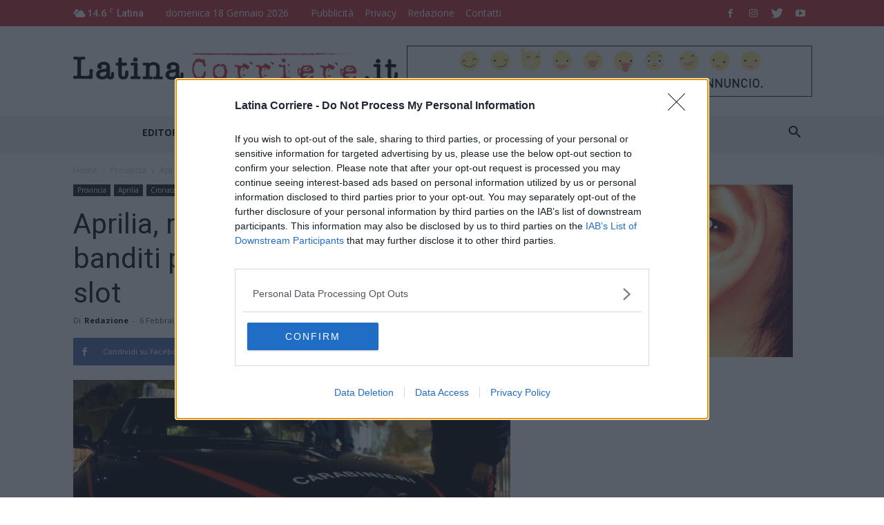

--- FILE ---
content_type: text/html; charset=UTF-8
request_url: https://www.latinacorriere.it/ltcwp/wp-admin/admin-ajax.php?td_theme_name=Newspaper&v=8.1
body_size: -10
content:
{"49511":139}

--- FILE ---
content_type: text/css
request_url: https://www.latinacorriere.it/ltcwp/wp-content/cache/autoptimize/css/autoptimize_c45063e99e9c6570b6b0eecab9da3136.css
body_size: 873
content:
.banner-destra{text-align:right!important}@media (min-width:768px){#mustheadmobile{display:none}#bannerlmobile{display:none}.td-affix .td-logo-sticky{display:block;width:15%}.td-affix #td-header-menu{min-height:48px !important;display:block}.td-header-wrap .td-affix .sf-menu>li>a{line-height:48px !important;color:#fff !important}.td-header-wrap .td-affix .header-search-wrap .td-icon-search{color:#fff}}@media (max-width:767px){#mastheadpc{display:none}.td-container.td-header-row.td-header-header{display:none}.mastheadpc{display:none}#td-header-menu{display:block !important}#bannerlmobile{display:block !Important;max-height:80px!important}}#td-header-menu{display:table;margin:0 auto}.td_block_19 .td-post-category{display:none}.spacemobile{margin-top:15px}.td-header-sp-recs img,.td-header-sp-recs .adsbygoogle{margin-left:3px}.td_module_mx1 .td-module-meta-info .td-post-category{background-color:#c13139 !important;color:#fff}.td-header-menu-wrap.td-affix,.td-header-style-3 .td-affix .td-header-main-menu,.td-header-style-4 .td-affix .td-header-main-menu,.td-header-style-8 .td-header-menu-wrap.td-affix{background-color:#c13139!important;color:#fff}.td-footer-wrapper .td_block_template_5 .td-block-title>*{background:0 0 !important;width:100%;padding:0;border:none !Important}.block-title,.td_block_template_1 .td-related-title,.wpb_tabs .wpb_tabs_nav,.vc_tta-container .vc_tta-color-grey.vc_tta-tabs-position-top.vc_tta-style-classic .vc_tta-tabs-container,.woocommerce div.product .woocommerce-tabs ul.tabs:before,.td-theme-wrap .td_block_template_5 .td-block-title>*,.td-theme-wrap .td_block_template_17 .td-block-title,.td-theme-wrap .td_block_template_17 .td-block-title:before{border-color:#c13139}.sf-menu>.current-menu-item>a,.sf-menu>.current-menu-ancestor>a,.sf-menu>.current-category-ancestor>a,.sf-menu>li>a:hover,.sf-menu>.sfHover>a{background-color:#fff;z-index:999}.sf-menu>li>a:after{bottom:auto !important}.sf-menu>li>a:active{background-color:#fff}.sf-menu>li>a:hover{background-color:#fff}.td-header-menu-wrap.td-header-gradient{background-color:#f0f0f0;border-color:#f0f0f0}.td_block_template_5 .td-block-title>*{background:#f0f0f0 !important;width:100%;padding:9px 15px 10px}.td-header-style-1 .td-header-top-menu-full{background-color:#c13139;padding-top:5px;padding-bottom:5px}.td-header-top-menu{color:#fff;font-size:14px}.td-weather-top-widget .td-weather-now .td-big-degrees{font-size:14px}.td-weather-top-widget .td-weather-header .td-weather-city{font-size:14px}#td-header-menu{min-height:48px}.td-social-icon-wrap .td-icon-font{font-size:14px;width:30px;height:24px;line-height:24px}.td-header-style-1 .td-header-sp-logo{width:44%;margin:0 !important}.td-header-style-1 .td-header-sp-recs{width:55%;margin:0 0 0 10px !important;text-align:right !important}.td-container.td-header-row.td-header-header{padding-top:20px;padding-bottom:20px}.td_block_slide .td-icon-left,.td_block_slide .td-icon-right{display:none}.td-theme-slider .slide-meta-cat a{background-color:#c13139 !important}.top-header-menu li a:hover{color:#fff !important}.td-module-comments a{display:none}.td_block_slide .td-post-comments{display:none}

--- FILE ---
content_type: application/javascript; charset=utf-8
request_url: https://www.latinacorriere.it/ltcwp/wp-admin/admin-ajax.php?count=34&path=%2Fusers%2Flatinacorriere.it%2Fmedia%2Frecent%2F&action=elfsight_instagram_feed_api&callback=jQuery36006609071168218195_1768739282667&_=1768739282668
body_size: 13118
content:
/**/ jQuery36006609071168218195_1768739282667({"meta":{"code":200,"throttle_limited":true,"fallback_cache":true},"pagination":{"next_url":"\/users\/latinacorriere.it\/media\/recent\/?count=34&path=%2Fusers%2Flatinacorriere.it%2Fmedia%2Frecent%2F&action=elfsight_instagram_feed_api&callback=jQuery36006609071168218195_1768739282667&_=1768739282668&max_id=2787271169172425081_2274880969","next_max_id":"2787271169172425081_2274880969"},"data":[{"attribution":null,"video_url":null,"tags":["latinacorriere"],"location":null,"comments":{"count":0,"data":[]},"filter":null,"created_time":1648552134,"link":"https:\/\/www.instagram.com\/p\/Cbr35eWj69w\/","likes":{"count":0,"data":[]},"images":{"low_resolution":{"url":"https:\/\/scontent.cdninstagram.com\/v\/t51.2885-15\/277401891_5669471656402150_8239540120747678594_n.jpg?stp=c175.0.420.420a_dst-jpg_e35_s320x320&_nc_ht=scontent.cdninstagram.com&_nc_ohc=6idu84PQEtoAX-VX4_s&edm=ABfd0MgBAAAA&ccb=7-4&oh=00_AT8N_brrsP0wSBVG3Gm0Uqu0vvRr44zAerW6qII4Q4ybrg&oe=624A1C37&_nc_sid=7bff83","width":320,"height":320},"thumbnail":{"url":"https:\/\/scontent.cdninstagram.com\/v\/t51.2885-15\/277401891_5669471656402150_8239540120747678594_n.jpg?stp=c175.0.420.420a_dst-jpg_e35_s150x150&_nc_ht=scontent.cdninstagram.com&_nc_ohc=6idu84PQEtoAX-VX4_s&edm=ABfd0MgBAAAA&ccb=7-4&oh=00_AT-i-LFeNyXD4qI3sBK8yW1V1iEauN5bPsKAh4fQiZ14Gw&oe=624A1C37&_nc_sid=7bff83","width":150,"height":150},"standard_resolution":{"url":"https:\/\/scontent.cdninstagram.com\/v\/t51.2885-15\/277401891_5669471656402150_8239540120747678594_n.jpg?stp=c175.0.420.420a_dst-jpg_e35&_nc_ht=scontent.cdninstagram.com&_nc_ohc=6idu84PQEtoAX-VX4_s&edm=ABfd0MgBAAAA&ccb=7-4&oh=00_AT9SZvZdQpRemTYOqC42Lcn4uv96RCHjxw6sthosB4u9lQ&oe=624A1C37&_nc_sid=7bff83","width":640,"height":640},"__original":{"url":"https:\/\/scontent.cdninstagram.com\/v\/t51.2885-15\/277401891_5669471656402150_8239540120747678594_n.jpg?stp=dst-jpg_e35&_nc_ht=scontent.cdninstagram.com&_nc_ohc=6idu84PQEtoAX-VX4_s&edm=ABfd0MgBAAAA&ccb=7-4&oh=00_AT8ra5La65gtPWLm-ZoBIueoq76k4RYVdF16pO7g-SHF2w&oe=624A1C37&_nc_sid=7bff83","width":1080,"height":589}},"users_in_photo":null,"caption":{"created_time":1648552134,"text":"Si gonfia il Covid in provincia, un decesso e 1504 nuovi contagi #latinacorriere","from":{"username":"latinacorriere.it","profile_picture":"https:\/\/scontent.cdninstagram.com\/v\/t51.2885-19\/60135337_2069858383142582_3032298003906953216_n.jpg?stp=dst-jpg_s150x150&_nc_ht=scontent.cdninstagram.com&_nc_ohc=45KcUWdKfa8AX8H-kJz&edm=ABfd0MgBAAAA&ccb=7-4&oh=00_AT_JMqREYBSROjYebo7fPTklsGLhymGwI6AIureSA7TXzw&oe=624995AC&_nc_sid=7bff83","id":"2274880969","full_name":"LatinaCorriere.it","counts":{"media":4573,"followed_by":30508,"follows":2567}}},"type":"image","id":"2804581035127320432_2274880969","code":"Cbr35eWj69w","user":{"username":"latinacorriere.it","profile_picture":"https:\/\/scontent.cdninstagram.com\/v\/t51.2885-19\/60135337_2069858383142582_3032298003906953216_n.jpg?stp=dst-jpg_s150x150&_nc_ht=scontent.cdninstagram.com&_nc_ohc=45KcUWdKfa8AX8H-kJz&edm=ABfd0MgBAAAA&ccb=7-4&oh=00_AT_JMqREYBSROjYebo7fPTklsGLhymGwI6AIureSA7TXzw&oe=624995AC&_nc_sid=7bff83","id":"2274880969","full_name":"LatinaCorriere.it","counts":{"media":4573,"followed_by":30508,"follows":2567}}},{"attribution":null,"video_url":null,"tags":[],"location":null,"comments":{"count":0,"data":[]},"filter":null,"created_time":1648551243,"link":"https:\/\/www.instagram.com\/p\/Cbr2MvZjkzH\/","likes":{"count":1,"data":[]},"images":{"low_resolution":{"url":"https:\/\/scontent.cdninstagram.com\/v\/t51.2885-15\/277113301_109750415020955_4103575842636838962_n.jpg?stp=c295.0.693.693a_dst-jpg_e35_s320x320&_nc_ht=scontent.cdninstagram.com&_nc_ohc=UAIhtB_Z-0cAX8dT1i-&edm=ABfd0MgBAAAA&ccb=7-4&oh=00_AT9iMubGrIdLlpiCOvqT8KsQdJywyiunRhcX6PNWBgi8HQ&oe=624A9E96&_nc_sid=7bff83","width":320,"height":320},"thumbnail":{"url":"https:\/\/scontent.cdninstagram.com\/v\/t51.2885-15\/277113301_109750415020955_4103575842636838962_n.jpg?stp=c295.0.693.693a_dst-jpg_e35_s150x150&_nc_ht=scontent.cdninstagram.com&_nc_ohc=UAIhtB_Z-0cAX8dT1i-&edm=ABfd0MgBAAAA&ccb=7-4&oh=00_AT8F4QAXYvvKBlrZQLj9LHleESQT7bqxeFQFFJU_CtY4UQ&oe=624A9E96&_nc_sid=7bff83","width":150,"height":150},"standard_resolution":{"url":"https:\/\/scontent.cdninstagram.com\/v\/t51.2885-15\/277113301_109750415020955_4103575842636838962_n.jpg?stp=c295.0.693.693a_dst-jpg_e35_s640x640_sh0.08&_nc_ht=scontent.cdninstagram.com&_nc_ohc=UAIhtB_Z-0cAX8dT1i-&edm=ABfd0MgBAAAA&ccb=7-4&oh=00_AT_eKb-edg7Dv_1z0WP0FwggldysYa0ybgHR2hlN6oVkmA&oe=624A9E96&_nc_sid=7bff83","width":640,"height":640},"__original":{"url":"https:\/\/scontent.cdninstagram.com\/v\/t51.2885-15\/277113301_109750415020955_4103575842636838962_n.jpg?stp=dst-jpg_e35_s1080x1080&_nc_ht=scontent.cdninstagram.com&_nc_ohc=UAIhtB_Z-0cAX8dT1i-&edm=ABfd0MgBAAAA&ccb=7-4&oh=00_AT-b8dd5RGh7ZQTdCKf7wWzH137nbhnXv2FNaK9_Ld7RUA&oe=624A9E96&_nc_sid=7bff83","width":1080,"height":583}},"users_in_photo":null,"caption":{"created_time":1648551243,"text":"Ciclovie del Mare, un elemento di sviluppo per la citt\u00e0 di Sabaudia","from":{"username":"latinacorriere.it","profile_picture":"https:\/\/scontent.cdninstagram.com\/v\/t51.2885-19\/60135337_2069858383142582_3032298003906953216_n.jpg?stp=dst-jpg_s150x150&_nc_ht=scontent.cdninstagram.com&_nc_ohc=45KcUWdKfa8AX8H-kJz&edm=ABfd0MgBAAAA&ccb=7-4&oh=00_AT_JMqREYBSROjYebo7fPTklsGLhymGwI6AIureSA7TXzw&oe=624995AC&_nc_sid=7bff83","id":"2274880969","full_name":"LatinaCorriere.it","counts":{"media":4573,"followed_by":30508,"follows":2567}}},"type":"image","id":"2804573563008208071_2274880969","code":"Cbr2MvZjkzH","user":{"username":"latinacorriere.it","profile_picture":"https:\/\/scontent.cdninstagram.com\/v\/t51.2885-19\/60135337_2069858383142582_3032298003906953216_n.jpg?stp=dst-jpg_s150x150&_nc_ht=scontent.cdninstagram.com&_nc_ohc=45KcUWdKfa8AX8H-kJz&edm=ABfd0MgBAAAA&ccb=7-4&oh=00_AT_JMqREYBSROjYebo7fPTklsGLhymGwI6AIureSA7TXzw&oe=624995AC&_nc_sid=7bff83","id":"2274880969","full_name":"LatinaCorriere.it","counts":{"media":4573,"followed_by":30508,"follows":2567}}},{"attribution":null,"video_url":null,"tags":[],"location":null,"comments":{"count":0,"data":[]},"filter":null,"created_time":1648549963,"link":"https:\/\/www.instagram.com\/p\/CbrzwgIjVJB\/","likes":{"count":1,"data":[]},"images":{"low_resolution":{"url":"https:\/\/scontent.cdninstagram.com\/v\/t51.2885-15\/277438244_7294513497288287_5187762742343433496_n.jpg?stp=c126.0.1030.1030a_dst-jpg_e35_s320x320&_nc_ht=scontent.cdninstagram.com&_nc_ohc=p68JFZFfbg8AX-AGJCT&edm=ABfd0MgBAAAA&ccb=7-4&oh=00_AT-5nrBQ8x3nn-V8MBNX0cYPb1blblEg_QKRDSK0HvMRJQ&oe=6249AC83&_nc_sid=7bff83","width":320,"height":320},"thumbnail":{"url":"https:\/\/scontent.cdninstagram.com\/v\/t51.2885-15\/277438244_7294513497288287_5187762742343433496_n.jpg?stp=c126.0.1030.1030a_dst-jpg_e35_s150x150&_nc_ht=scontent.cdninstagram.com&_nc_ohc=p68JFZFfbg8AX-AGJCT&edm=ABfd0MgBAAAA&ccb=7-4&oh=00_AT92FUp1HtG-NYWczT4qdIaZPKNAP0YxBsH-jaEEcdR-gQ&oe=6249AC83&_nc_sid=7bff83","width":150,"height":150},"standard_resolution":{"url":"https:\/\/scontent.cdninstagram.com\/v\/t51.2885-15\/277438244_7294513497288287_5187762742343433496_n.jpg?stp=c126.0.1030.1030a_dst-jpg_e35_s640x640_sh0.08&_nc_ht=scontent.cdninstagram.com&_nc_ohc=p68JFZFfbg8AX-AGJCT&edm=ABfd0MgBAAAA&ccb=7-4&oh=00_AT8w79_0U8Te112BxO1N7WXPEDZA5b3TLBxAzGq2N_CTZA&oe=6249AC83&_nc_sid=7bff83","width":640,"height":640},"__original":{"url":"https:\/\/scontent.cdninstagram.com\/v\/t51.2885-15\/277438244_7294513497288287_5187762742343433496_n.jpg?stp=dst-jpg_e35_s1080x1080&_nc_ht=scontent.cdninstagram.com&_nc_ohc=p68JFZFfbg8AX-AGJCT&edm=ABfd0MgBAAAA&ccb=7-4&oh=00_AT-sU29sqQWaKTZs8iHE3d5ANb0ARdOXk3FlAa_OsryRNQ&oe=6249AC83&_nc_sid=7bff83","width":1080,"height":867}},"users_in_photo":null,"caption":{"created_time":1648549963,"text":"Il Teatro Fiamme Gialle a Sabaudia intitolato a Filippo Mondelli","from":{"username":"latinacorriere.it","profile_picture":"https:\/\/scontent.cdninstagram.com\/v\/t51.2885-19\/60135337_2069858383142582_3032298003906953216_n.jpg?stp=dst-jpg_s150x150&_nc_ht=scontent.cdninstagram.com&_nc_ohc=45KcUWdKfa8AX8H-kJz&edm=ABfd0MgBAAAA&ccb=7-4&oh=00_AT_JMqREYBSROjYebo7fPTklsGLhymGwI6AIureSA7TXzw&oe=624995AC&_nc_sid=7bff83","id":"2274880969","full_name":"LatinaCorriere.it","counts":{"media":4573,"followed_by":30508,"follows":2567}}},"type":"image","id":"2804562826378433089_2274880969","code":"CbrzwgIjVJB","user":{"username":"latinacorriere.it","profile_picture":"https:\/\/scontent.cdninstagram.com\/v\/t51.2885-19\/60135337_2069858383142582_3032298003906953216_n.jpg?stp=dst-jpg_s150x150&_nc_ht=scontent.cdninstagram.com&_nc_ohc=45KcUWdKfa8AX8H-kJz&edm=ABfd0MgBAAAA&ccb=7-4&oh=00_AT_JMqREYBSROjYebo7fPTklsGLhymGwI6AIureSA7TXzw&oe=624995AC&_nc_sid=7bff83","id":"2274880969","full_name":"LatinaCorriere.it","counts":{"media":4573,"followed_by":30508,"follows":2567}}},{"attribution":null,"video_url":null,"tags":["latinacorriere"],"location":null,"comments":{"count":0,"data":[]},"filter":null,"created_time":1648548985,"link":"https:\/\/www.instagram.com\/p\/Cbrx5CFDObx\/","likes":{"count":1,"data":[]},"images":{"low_resolution":{"url":"https:\/\/scontent.cdninstagram.com\/v\/t51.2885-15\/277440022_117199880917284_7499957412002913433_n.jpg?stp=c285.0.630.630a_dst-jpg_e35_s320x320&_nc_ht=scontent.cdninstagram.com&_nc_ohc=APueZNzuxwAAX-elmko&edm=ABfd0MgBAAAA&ccb=7-4&oh=00_AT_J4-jQ0RIa79lhlbcZVuIcCqxz-iAOjCq4MVgwCTw-yA&oe=62491A06&_nc_sid=7bff83","width":320,"height":320},"thumbnail":{"url":"https:\/\/scontent.cdninstagram.com\/v\/t51.2885-15\/277440022_117199880917284_7499957412002913433_n.jpg?stp=c285.0.630.630a_dst-jpg_e35_s150x150&_nc_ht=scontent.cdninstagram.com&_nc_ohc=APueZNzuxwAAX-elmko&edm=ABfd0MgBAAAA&ccb=7-4&oh=00_AT9UaW-zXognqBJ9OlwxmB1INN5ciwaoqm3YXatM0nNi2A&oe=62491A06&_nc_sid=7bff83","width":150,"height":150},"standard_resolution":{"url":"https:\/\/scontent.cdninstagram.com\/v\/t51.2885-15\/277440022_117199880917284_7499957412002913433_n.jpg?stp=c285.0.630.630a_dst-jpg_e35&_nc_ht=scontent.cdninstagram.com&_nc_ohc=APueZNzuxwAAX-elmko&edm=ABfd0MgBAAAA&ccb=7-4&oh=00_AT9GQJgNd4eFT516HduEBKehrynUr5gEqREIn2xzUXheYA&oe=62491A06&_nc_sid=7bff83","width":640,"height":640},"__original":{"url":"https:\/\/scontent.cdninstagram.com\/v\/t51.2885-15\/277440022_117199880917284_7499957412002913433_n.jpg?stp=dst-jpg_e35_s1080x1080&_nc_ht=scontent.cdninstagram.com&_nc_ohc=APueZNzuxwAAX-elmko&edm=ABfd0MgBAAAA&ccb=7-4&oh=00_AT9j3ODsNikrFCfgbFIyCNOCUAEcz2Ww_yaVD0KBX3vAtA&oe=62491A06&_nc_sid=7bff83","width":1080,"height":567}},"users_in_photo":null,"caption":{"created_time":1648548985,"text":"Contrasto alla violenza di genere, domani nuovo incontro a Sermoneta #latinacorriere","from":{"username":"latinacorriere.it","profile_picture":"https:\/\/scontent.cdninstagram.com\/v\/t51.2885-19\/60135337_2069858383142582_3032298003906953216_n.jpg?stp=dst-jpg_s150x150&_nc_ht=scontent.cdninstagram.com&_nc_ohc=45KcUWdKfa8AX8H-kJz&edm=ABfd0MgBAAAA&ccb=7-4&oh=00_AT_JMqREYBSROjYebo7fPTklsGLhymGwI6AIureSA7TXzw&oe=624995AC&_nc_sid=7bff83","id":"2274880969","full_name":"LatinaCorriere.it","counts":{"media":4573,"followed_by":30508,"follows":2567}}},"type":"image","id":"2804554616489699057_2274880969","code":"Cbrx5CFDObx","user":{"username":"latinacorriere.it","profile_picture":"https:\/\/scontent.cdninstagram.com\/v\/t51.2885-19\/60135337_2069858383142582_3032298003906953216_n.jpg?stp=dst-jpg_s150x150&_nc_ht=scontent.cdninstagram.com&_nc_ohc=45KcUWdKfa8AX8H-kJz&edm=ABfd0MgBAAAA&ccb=7-4&oh=00_AT_JMqREYBSROjYebo7fPTklsGLhymGwI6AIureSA7TXzw&oe=624995AC&_nc_sid=7bff83","id":"2274880969","full_name":"LatinaCorriere.it","counts":{"media":4573,"followed_by":30508,"follows":2567}}},{"attribution":null,"video_url":null,"tags":[],"location":null,"comments":{"count":0,"data":[]},"filter":null,"created_time":1648546859,"link":"https:\/\/www.instagram.com\/p\/Cbrt1iXD8Vo\/","likes":{"count":0,"data":[]},"images":{"low_resolution":{"url":"https:\/\/scontent.cdninstagram.com\/v\/t51.2885-15\/277400245_1153539232134053_8562108091105756507_n.jpg?stp=c260.0.762.762a_dst-jpg_e35_s320x320&_nc_ht=scontent.cdninstagram.com&_nc_ohc=pkLIH4J2KjcAX_NFmEK&edm=ABfd0MgBAAAA&ccb=7-4&oh=00_AT87b8y645P8saxEaXR1Y8QfNM0sjVQQA3wq-aE_oHAFdQ&oe=624A4909&_nc_sid=7bff83","width":320,"height":320},"thumbnail":{"url":"https:\/\/scontent.cdninstagram.com\/v\/t51.2885-15\/277400245_1153539232134053_8562108091105756507_n.jpg?stp=c260.0.762.762a_dst-jpg_e35_s150x150&_nc_ht=scontent.cdninstagram.com&_nc_ohc=pkLIH4J2KjcAX_NFmEK&edm=ABfd0MgBAAAA&ccb=7-4&oh=00_AT8TLTJt5BgiTK0xR1QyAclstc2pzh6DqLkrrtoGqnvwmg&oe=624A4909&_nc_sid=7bff83","width":150,"height":150},"standard_resolution":{"url":"https:\/\/scontent.cdninstagram.com\/v\/t51.2885-15\/277400245_1153539232134053_8562108091105756507_n.jpg?stp=c260.0.762.762a_dst-jpg_e35_s640x640_sh0.08&_nc_ht=scontent.cdninstagram.com&_nc_ohc=pkLIH4J2KjcAX_NFmEK&edm=ABfd0MgBAAAA&ccb=7-4&oh=00_AT9M_YB6rNse_VFUqq5RMhpTwofV_M9Ihf04x9yYKL43rg&oe=624A4909&_nc_sid=7bff83","width":640,"height":640},"__original":{"url":"https:\/\/scontent.cdninstagram.com\/v\/t51.2885-15\/277400245_1153539232134053_8562108091105756507_n.jpg?stp=dst-jpg_e35_s1080x1080&_nc_ht=scontent.cdninstagram.com&_nc_ohc=pkLIH4J2KjcAX_NFmEK&edm=ABfd0MgBAAAA&ccb=7-4&oh=00_AT93wBfxUL59zpQ2vIL7KQfljMZCm60oE6c5CPF9qTvIww&oe=624A4909&_nc_sid=7bff83","width":1080,"height":641}},"users_in_photo":null,"caption":{"created_time":1648546859,"text":"Primo treno di mais dall\u2019Ucraina, l\u2019intervento della Coldiretti Latina","from":{"username":"latinacorriere.it","profile_picture":"https:\/\/scontent.cdninstagram.com\/v\/t51.2885-19\/60135337_2069858383142582_3032298003906953216_n.jpg?stp=dst-jpg_s150x150&_nc_ht=scontent.cdninstagram.com&_nc_ohc=45KcUWdKfa8AX8H-kJz&edm=ABfd0MgBAAAA&ccb=7-4&oh=00_AT_JMqREYBSROjYebo7fPTklsGLhymGwI6AIureSA7TXzw&oe=624995AC&_nc_sid=7bff83","id":"2274880969","full_name":"LatinaCorriere.it","counts":{"media":4573,"followed_by":30508,"follows":2567}}},"type":"image","id":"2804536784087663976_2274880969","code":"Cbrt1iXD8Vo","user":{"username":"latinacorriere.it","profile_picture":"https:\/\/scontent.cdninstagram.com\/v\/t51.2885-19\/60135337_2069858383142582_3032298003906953216_n.jpg?stp=dst-jpg_s150x150&_nc_ht=scontent.cdninstagram.com&_nc_ohc=45KcUWdKfa8AX8H-kJz&edm=ABfd0MgBAAAA&ccb=7-4&oh=00_AT_JMqREYBSROjYebo7fPTklsGLhymGwI6AIureSA7TXzw&oe=624995AC&_nc_sid=7bff83","id":"2274880969","full_name":"LatinaCorriere.it","counts":{"media":4573,"followed_by":30508,"follows":2567}}},{"attribution":null,"video_url":null,"tags":["latinacorriere"],"location":null,"comments":{"count":0,"data":[]},"filter":null,"created_time":1648545877,"link":"https:\/\/www.instagram.com\/p\/Cbrr9uYDAWk\/","likes":{"count":0,"data":[]},"images":{"low_resolution":{"url":"https:\/\/scontent.cdninstagram.com\/v\/t51.2885-15\/277441990_390972049201852_143901453451323720_n.jpg?stp=c82.0.564.564a_dst-jpg_e35_s320x320&_nc_ht=scontent.cdninstagram.com&_nc_ohc=l0SsNSfmjE0AX-5K9qU&edm=ABfd0MgBAAAA&ccb=7-4&oh=00_AT_-Uw4P9RTWlU0wl_GIf4-Zlix_tts-s2YrROMUgVdVxQ&oe=624A548E&_nc_sid=7bff83","width":320,"height":320},"thumbnail":{"url":"https:\/\/scontent.cdninstagram.com\/v\/t51.2885-15\/277441990_390972049201852_143901453451323720_n.jpg?stp=c82.0.564.564a_dst-jpg_e35_s150x150&_nc_ht=scontent.cdninstagram.com&_nc_ohc=l0SsNSfmjE0AX-5K9qU&edm=ABfd0MgBAAAA&ccb=7-4&oh=00_AT_wjnWyUGWWMFmug9PuqweJdxe3nhNCDwHUE1iWj9kHVA&oe=624A548E&_nc_sid=7bff83","width":150,"height":150},"standard_resolution":{"url":"https:\/\/scontent.cdninstagram.com\/v\/t51.2885-15\/277441990_390972049201852_143901453451323720_n.jpg?stp=c82.0.564.564a_dst-jpg_e35&_nc_ht=scontent.cdninstagram.com&_nc_ohc=l0SsNSfmjE0AX-5K9qU&edm=ABfd0MgBAAAA&ccb=7-4&oh=00_AT9ftvzWKtqA-pOuW2JKSac7g6i4kg2Hc8s3OmYcu1hpWA&oe=624A548E&_nc_sid=7bff83","width":640,"height":640},"__original":{"url":"https:\/\/scontent.cdninstagram.com\/v\/t51.2885-15\/277441990_390972049201852_143901453451323720_n.jpg?stp=dst-jpg_e35&_nc_ht=scontent.cdninstagram.com&_nc_ohc=l0SsNSfmjE0AX-5K9qU&edm=ABfd0MgBAAAA&ccb=7-4&oh=00_AT84r4uwEh9T18DsSyNeHLwadBdwKI5GaBM7z3aQeGjHpg&oe=624A548E&_nc_sid=7bff83","width":750,"height":581}},"users_in_photo":null,"caption":{"created_time":1648545877,"text":"Sezze Scalo, pregiudicato rapina una farmacia con una pistola #latinacorriere","from":{"username":"latinacorriere.it","profile_picture":"https:\/\/scontent.cdninstagram.com\/v\/t51.2885-19\/60135337_2069858383142582_3032298003906953216_n.jpg?stp=dst-jpg_s150x150&_nc_ht=scontent.cdninstagram.com&_nc_ohc=45KcUWdKfa8AX8H-kJz&edm=ABfd0MgBAAAA&ccb=7-4&oh=00_AT_JMqREYBSROjYebo7fPTklsGLhymGwI6AIureSA7TXzw&oe=624995AC&_nc_sid=7bff83","id":"2274880969","full_name":"LatinaCorriere.it","counts":{"media":4573,"followed_by":30508,"follows":2567}}},"type":"image","id":"2804528550651889060_2274880969","code":"Cbrr9uYDAWk","user":{"username":"latinacorriere.it","profile_picture":"https:\/\/scontent.cdninstagram.com\/v\/t51.2885-19\/60135337_2069858383142582_3032298003906953216_n.jpg?stp=dst-jpg_s150x150&_nc_ht=scontent.cdninstagram.com&_nc_ohc=45KcUWdKfa8AX8H-kJz&edm=ABfd0MgBAAAA&ccb=7-4&oh=00_AT_JMqREYBSROjYebo7fPTklsGLhymGwI6AIureSA7TXzw&oe=624995AC&_nc_sid=7bff83","id":"2274880969","full_name":"LatinaCorriere.it","counts":{"media":4573,"followed_by":30508,"follows":2567}}},{"attribution":null,"video_url":null,"tags":["latinacorriere"],"location":null,"comments":{"count":0,"data":[]},"filter":null,"created_time":1648544889,"link":"https:\/\/www.instagram.com\/p\/CbrqFEdDpDz\/","likes":{"count":1,"data":[]},"images":{"low_resolution":{"url":"https:\/\/scontent.cdninstagram.com\/v\/t51.2885-15\/277322626_667244724388728_4247324117028565254_n.jpg?stp=c203.0.448.448a_dst-jpg_e35_s320x320&_nc_ht=scontent.cdninstagram.com&_nc_ohc=7FDlNJ86r04AX_lNmUU&edm=ABfd0MgBAAAA&ccb=7-4&oh=00_AT-lSVRU6unryoKNzx4UIdxgwUX3fNVZkwm_KEyzmtTSkg&oe=624A8A41&_nc_sid=7bff83","width":320,"height":320},"thumbnail":{"url":"https:\/\/scontent.cdninstagram.com\/v\/t51.2885-15\/277322626_667244724388728_4247324117028565254_n.jpg?stp=c203.0.448.448a_dst-jpg_e35_s150x150&_nc_ht=scontent.cdninstagram.com&_nc_ohc=7FDlNJ86r04AX_lNmUU&edm=ABfd0MgBAAAA&ccb=7-4&oh=00_AT8UNYtpyoxx6zzd4xVP5cc49n_1d2MqU9RVqGfcWxMkdA&oe=624A8A41&_nc_sid=7bff83","width":150,"height":150},"standard_resolution":{"url":"https:\/\/scontent.cdninstagram.com\/v\/t51.2885-15\/277322626_667244724388728_4247324117028565254_n.jpg?stp=c203.0.448.448a_dst-jpg_e35&_nc_ht=scontent.cdninstagram.com&_nc_ohc=7FDlNJ86r04AX_lNmUU&edm=ABfd0MgBAAAA&ccb=7-4&oh=00_AT9WXL4QPja_fIK68ziKDfLKnWFDvmOIrTYFIaqsmAX7Mg&oe=624A8A41&_nc_sid=7bff83","width":640,"height":640},"__original":{"url":"https:\/\/scontent.cdninstagram.com\/v\/t51.2885-15\/277322626_667244724388728_4247324117028565254_n.jpg?stp=dst-jpg_e35&_nc_ht=scontent.cdninstagram.com&_nc_ohc=7FDlNJ86r04AX_lNmUU&edm=ABfd0MgBAAAA&ccb=7-4&oh=00_AT9MZhKnnAKuWH45kP-jRmcEPViqIDHfmAEGgftMcqqTKg&oe=624A8A41&_nc_sid=7bff83","width":1080,"height":566}},"users_in_photo":null,"caption":{"created_time":1648544889,"text":"Paura a Scauri, affittuario spara contro i proprietari di casa #latinacorriere","from":{"username":"latinacorriere.it","profile_picture":"https:\/\/scontent.cdninstagram.com\/v\/t51.2885-19\/60135337_2069858383142582_3032298003906953216_n.jpg?stp=dst-jpg_s150x150&_nc_ht=scontent.cdninstagram.com&_nc_ohc=45KcUWdKfa8AX8H-kJz&edm=ABfd0MgBAAAA&ccb=7-4&oh=00_AT_JMqREYBSROjYebo7fPTklsGLhymGwI6AIureSA7TXzw&oe=624995AC&_nc_sid=7bff83","id":"2274880969","full_name":"LatinaCorriere.it","counts":{"media":4573,"followed_by":30508,"follows":2567}}},"type":"image","id":"2804520259301576947_2274880969","code":"CbrqFEdDpDz","user":{"username":"latinacorriere.it","profile_picture":"https:\/\/scontent.cdninstagram.com\/v\/t51.2885-19\/60135337_2069858383142582_3032298003906953216_n.jpg?stp=dst-jpg_s150x150&_nc_ht=scontent.cdninstagram.com&_nc_ohc=45KcUWdKfa8AX8H-kJz&edm=ABfd0MgBAAAA&ccb=7-4&oh=00_AT_JMqREYBSROjYebo7fPTklsGLhymGwI6AIureSA7TXzw&oe=624995AC&_nc_sid=7bff83","id":"2274880969","full_name":"LatinaCorriere.it","counts":{"media":4573,"followed_by":30508,"follows":2567}}},{"attribution":null,"video_url":null,"tags":["latinacorriere"],"location":null,"comments":{"count":0,"data":[]},"filter":null,"created_time":1648482626,"link":"https:\/\/www.instagram.com\/p\/CbpzUlSNE9m\/","likes":{"count":1,"data":[]},"images":{"low_resolution":{"url":"https:\/\/scontent.cdninstagram.com\/v\/t51.2885-15\/277415248_326286306149519_319631703563084848_n.jpg?stp=c148.0.380.380a_dst-jpg_e35_s320x320&_nc_ht=scontent.cdninstagram.com&_nc_ohc=dPRUPINKrqkAX-F1OVp&edm=ABfd0MgBAAAA&ccb=7-4&oh=00_AT9g_nQib-3iXafs4LabXVqU3VwDDthaCdpGIMonHuOwSA&oe=6249FB09&_nc_sid=7bff83","width":320,"height":320},"thumbnail":{"url":"https:\/\/scontent.cdninstagram.com\/v\/t51.2885-15\/277415248_326286306149519_319631703563084848_n.jpg?stp=c148.0.380.380a_dst-jpg_e35_s150x150&_nc_ht=scontent.cdninstagram.com&_nc_ohc=dPRUPINKrqkAX-F1OVp&edm=ABfd0MgBAAAA&ccb=7-4&oh=00_AT8_Mp2o8DBjAPqxVkFkscmOYPCApK4AwxGlSP6hoXHEzA&oe=6249FB09&_nc_sid=7bff83","width":150,"height":150},"standard_resolution":{"url":"https:\/\/scontent.cdninstagram.com\/v\/t51.2885-15\/277415248_326286306149519_319631703563084848_n.jpg?stp=c148.0.380.380a_dst-jpg_e35&_nc_ht=scontent.cdninstagram.com&_nc_ohc=dPRUPINKrqkAX-F1OVp&edm=ABfd0MgBAAAA&ccb=7-4&oh=00_AT--KL589KpJzdNsCfjY0J3W62dudtSkBRmRkm4C8ocbEg&oe=6249FB09&_nc_sid=7bff83","width":640,"height":640},"__original":{"url":"https:\/\/scontent.cdninstagram.com\/v\/t51.2885-15\/277415248_326286306149519_319631703563084848_n.jpg?stp=dst-jpg_e35&_nc_ht=scontent.cdninstagram.com&_nc_ohc=dPRUPINKrqkAX-F1OVp&edm=ABfd0MgBAAAA&ccb=7-4&oh=00_AT-xufQLNqFVqsIOwSeF-vGCNu56WchAzQMiGJomO5KwLQ&oe=6249FB09&_nc_sid=7bff83","width":750,"height":420}},"users_in_photo":null,"caption":{"created_time":1648482626,"text":"Sciopero trasporti pubblici, domani possibili disagi a Latina #latinacorriere","from":{"username":"latinacorriere.it","profile_picture":"https:\/\/scontent.cdninstagram.com\/v\/t51.2885-19\/60135337_2069858383142582_3032298003906953216_n.jpg?stp=dst-jpg_s150x150&_nc_ht=scontent.cdninstagram.com&_nc_ohc=45KcUWdKfa8AX8H-kJz&edm=ABfd0MgBAAAA&ccb=7-4&oh=00_AT_JMqREYBSROjYebo7fPTklsGLhymGwI6AIureSA7TXzw&oe=624995AC&_nc_sid=7bff83","id":"2274880969","full_name":"LatinaCorriere.it","counts":{"media":4573,"followed_by":30508,"follows":2567}}},"type":"image","id":"2803997957810311014_2274880969","code":"CbpzUlSNE9m","user":{"username":"latinacorriere.it","profile_picture":"https:\/\/scontent.cdninstagram.com\/v\/t51.2885-19\/60135337_2069858383142582_3032298003906953216_n.jpg?stp=dst-jpg_s150x150&_nc_ht=scontent.cdninstagram.com&_nc_ohc=45KcUWdKfa8AX8H-kJz&edm=ABfd0MgBAAAA&ccb=7-4&oh=00_AT_JMqREYBSROjYebo7fPTklsGLhymGwI6AIureSA7TXzw&oe=624995AC&_nc_sid=7bff83","id":"2274880969","full_name":"LatinaCorriere.it","counts":{"media":4573,"followed_by":30508,"follows":2567}}},{"attribution":null,"video_url":null,"tags":["latinacorriere"],"location":null,"comments":{"count":0,"data":[]},"filter":null,"created_time":1648482205,"link":"https:\/\/www.instagram.com\/p\/CbpyhM2tNIk\/","likes":{"count":1,"data":[]},"images":{"low_resolution":{"url":"https:\/\/scontent.cdninstagram.com\/v\/t51.2885-15\/277417837_281251367485449_3804750312234543078_n.jpg?stp=c255.0.930.930a_dst-jpg_e35_s320x320&_nc_ht=scontent.cdninstagram.com&_nc_ohc=9OnoviQAkEwAX_UeHTH&edm=ABfd0MgBAAAA&ccb=7-4&oh=00_AT8eA5kxM_J23DEu1T7OPYkoM6QAzG_SbbY_jtfJ_xj_Jg&oe=62494203&_nc_sid=7bff83","width":320,"height":320},"thumbnail":{"url":"https:\/\/scontent.cdninstagram.com\/v\/t51.2885-15\/277417837_281251367485449_3804750312234543078_n.jpg?stp=c255.0.930.930a_dst-jpg_e35_s150x150&_nc_ht=scontent.cdninstagram.com&_nc_ohc=9OnoviQAkEwAX_UeHTH&edm=ABfd0MgBAAAA&ccb=7-4&oh=00_AT8n-8xtrXfzklplAD1eA8o3BeTsy3l9KpUNc2xSA3IABg&oe=62494203&_nc_sid=7bff83","width":150,"height":150},"standard_resolution":{"url":"https:\/\/scontent.cdninstagram.com\/v\/t51.2885-15\/277417837_281251367485449_3804750312234543078_n.jpg?stp=c255.0.930.930a_dst-jpg_e35_s640x640_sh0.08&_nc_ht=scontent.cdninstagram.com&_nc_ohc=9OnoviQAkEwAX_UeHTH&edm=ABfd0MgBAAAA&ccb=7-4&oh=00_AT-u5EJVkL9-ZqeEXUmobljr7FOP1OwnW9JbAuz5CdOJiQ&oe=62494203&_nc_sid=7bff83","width":640,"height":640},"__original":{"url":"https:\/\/scontent.cdninstagram.com\/v\/t51.2885-15\/277417837_281251367485449_3804750312234543078_n.jpg?stp=dst-jpg_e35_s1080x1080&_nc_ht=scontent.cdninstagram.com&_nc_ohc=9OnoviQAkEwAX_UeHTH&edm=ABfd0MgBAAAA&ccb=7-4&oh=00_AT8O2QkBs-rFn4mPQidoRL-qJKWsKNWqBvBQGI7dAYFxrg&oe=62494203&_nc_sid=7bff83","width":1080,"height":697}},"users_in_photo":null,"caption":{"created_time":1648482205,"text":"Ciclismo Opes, Picozza e Battisti sul podio del Trofeo Veloteam\n#latinacorriere","from":{"username":"latinacorriere.it","profile_picture":"https:\/\/scontent.cdninstagram.com\/v\/t51.2885-19\/60135337_2069858383142582_3032298003906953216_n.jpg?stp=dst-jpg_s150x150&_nc_ht=scontent.cdninstagram.com&_nc_ohc=45KcUWdKfa8AX8H-kJz&edm=ABfd0MgBAAAA&ccb=7-4&oh=00_AT_JMqREYBSROjYebo7fPTklsGLhymGwI6AIureSA7TXzw&oe=624995AC&_nc_sid=7bff83","id":"2274880969","full_name":"LatinaCorriere.it","counts":{"media":4573,"followed_by":30508,"follows":2567}}},"type":"image","id":"2803994426885853732_2274880969","code":"CbpyhM2tNIk","user":{"username":"latinacorriere.it","profile_picture":"https:\/\/scontent.cdninstagram.com\/v\/t51.2885-19\/60135337_2069858383142582_3032298003906953216_n.jpg?stp=dst-jpg_s150x150&_nc_ht=scontent.cdninstagram.com&_nc_ohc=45KcUWdKfa8AX8H-kJz&edm=ABfd0MgBAAAA&ccb=7-4&oh=00_AT_JMqREYBSROjYebo7fPTklsGLhymGwI6AIureSA7TXzw&oe=624995AC&_nc_sid=7bff83","id":"2274880969","full_name":"LatinaCorriere.it","counts":{"media":4573,"followed_by":30508,"follows":2567}}},{"attribution":null,"video_url":null,"tags":["latinacorriere"],"location":null,"comments":{"count":0,"data":[]},"filter":null,"created_time":1648480915,"link":"https:\/\/www.instagram.com\/p\/CbpwDzSN-Gn\/","likes":{"count":1,"data":[]},"images":{"low_resolution":{"url":"https:\/\/scontent.cdninstagram.com\/v\/t51.2885-15\/277475451_292791909597612_7578076119528432112_n.jpg?stp=c181.0.400.400a_dst-jpg_e35_s320x320&_nc_ht=scontent.cdninstagram.com&_nc_ohc=baWM83Q3QtIAX8fo6tX&edm=ABfd0MgBAAAA&ccb=7-4&oh=00_AT8drmxV_OR3mkX4OdIzikX14mZf0XUoPpijvO7zWh93IQ&oe=624A351A&_nc_sid=7bff83","width":320,"height":320},"thumbnail":{"url":"https:\/\/scontent.cdninstagram.com\/v\/t51.2885-15\/277475451_292791909597612_7578076119528432112_n.jpg?stp=c181.0.400.400a_dst-jpg_e35_s150x150&_nc_ht=scontent.cdninstagram.com&_nc_ohc=baWM83Q3QtIAX8fo6tX&edm=ABfd0MgBAAAA&ccb=7-4&oh=00_AT95fnYt_G34pi2Ca4bRBHPr0Fi3pbvTd_YWEe3JJrD72A&oe=624A351A&_nc_sid=7bff83","width":150,"height":150},"standard_resolution":{"url":"https:\/\/scontent.cdninstagram.com\/v\/t51.2885-15\/277475451_292791909597612_7578076119528432112_n.jpg?stp=c181.0.400.400a_dst-jpg_e35&_nc_ht=scontent.cdninstagram.com&_nc_ohc=baWM83Q3QtIAX8fo6tX&edm=ABfd0MgBAAAA&ccb=7-4&oh=00_AT_rf6EysOUu9qUYK64b18x2_3fK1MJsR-R70r3FLZJe0Q&oe=624A351A&_nc_sid=7bff83","width":640,"height":640},"__original":{"url":"https:\/\/scontent.cdninstagram.com\/v\/t51.2885-15\/277475451_292791909597612_7578076119528432112_n.jpg?stp=dst-jpg_e35&_nc_ht=scontent.cdninstagram.com&_nc_ohc=baWM83Q3QtIAX8fo6tX&edm=ABfd0MgBAAAA&ccb=7-4&oh=00_AT_Zaq_Z3kyt7WCeqUSkfo2HT6-2aqXmMapBqen5qILCWg&oe=624A351A&_nc_sid=7bff83","width":1080,"height":566}},"users_in_photo":null,"caption":{"created_time":1648480915,"text":"Quartetto Cetra, l\u2019omaggio di Fondi ai 100 anni dalla nascita di Felice Chiusano #latinacorriere","from":{"username":"latinacorriere.it","profile_picture":"https:\/\/scontent.cdninstagram.com\/v\/t51.2885-19\/60135337_2069858383142582_3032298003906953216_n.jpg?stp=dst-jpg_s150x150&_nc_ht=scontent.cdninstagram.com&_nc_ohc=45KcUWdKfa8AX8H-kJz&edm=ABfd0MgBAAAA&ccb=7-4&oh=00_AT_JMqREYBSROjYebo7fPTklsGLhymGwI6AIureSA7TXzw&oe=624995AC&_nc_sid=7bff83","id":"2274880969","full_name":"LatinaCorriere.it","counts":{"media":4573,"followed_by":30508,"follows":2567}}},"type":"image","id":"2803983610472292775_2274880969","code":"CbpwDzSN-Gn","user":{"username":"latinacorriere.it","profile_picture":"https:\/\/scontent.cdninstagram.com\/v\/t51.2885-19\/60135337_2069858383142582_3032298003906953216_n.jpg?stp=dst-jpg_s150x150&_nc_ht=scontent.cdninstagram.com&_nc_ohc=45KcUWdKfa8AX8H-kJz&edm=ABfd0MgBAAAA&ccb=7-4&oh=00_AT_JMqREYBSROjYebo7fPTklsGLhymGwI6AIureSA7TXzw&oe=624995AC&_nc_sid=7bff83","id":"2274880969","full_name":"LatinaCorriere.it","counts":{"media":4573,"followed_by":30508,"follows":2567}}},{"attribution":null,"video_url":null,"tags":["latinacorriere"],"location":null,"comments":{"count":0,"data":[]},"filter":null,"created_time":1648477297,"link":"https:\/\/www.instagram.com\/p\/CbppKI9tW3C\/","likes":{"count":0,"data":[]},"images":{"low_resolution":{"url":"https:\/\/scontent.cdninstagram.com\/v\/t51.2885-15\/277415079_388922053070370_5043297304196977329_n.jpg?stp=c180.0.1080.1080a_dst-jpg_e35_s320x320&_nc_ht=scontent.cdninstagram.com&_nc_ohc=fdDcYZvPvcEAX_bPooK&edm=ABfd0MgBAAAA&ccb=7-4&oh=00_AT948g05Vy8xz26Z_diPWDfZmsBiEx7tX_UfMFcNfYRvEw&oe=624A4015&_nc_sid=7bff83","width":320,"height":320},"thumbnail":{"url":"https:\/\/scontent.cdninstagram.com\/v\/t51.2885-15\/277415079_388922053070370_5043297304196977329_n.jpg?stp=c180.0.1080.1080a_dst-jpg_e35_s150x150&_nc_ht=scontent.cdninstagram.com&_nc_ohc=fdDcYZvPvcEAX_bPooK&edm=ABfd0MgBAAAA&ccb=7-4&oh=00_AT8cdL5zUDDQY1P0wRItap_9dthyOS4rshh1BxZCKBNPrQ&oe=624A4015&_nc_sid=7bff83","width":150,"height":150},"standard_resolution":{"url":"https:\/\/scontent.cdninstagram.com\/v\/t51.2885-15\/277415079_388922053070370_5043297304196977329_n.jpg?stp=c180.0.1080.1080a_dst-jpg_e35_s640x640_sh0.08&_nc_ht=scontent.cdninstagram.com&_nc_ohc=fdDcYZvPvcEAX_bPooK&edm=ABfd0MgBAAAA&ccb=7-4&oh=00_AT-kNODKLxChyVm1feySc9lfXZmwXQ75TWCEGIOLyVoo6g&oe=624A4015&_nc_sid=7bff83","width":640,"height":640},"__original":{"url":"https:\/\/scontent.cdninstagram.com\/v\/t51.2885-15\/277415079_388922053070370_5043297304196977329_n.jpg?stp=dst-jpg_e35_s1080x1080&_nc_ht=scontent.cdninstagram.com&_nc_ohc=fdDcYZvPvcEAX_bPooK&edm=ABfd0MgBAAAA&ccb=7-4&oh=00_AT8XsxHFytL6njvkUOwyJmNvEgeDVlkLWJkSH3Otio8iJA&oe=624A4015&_nc_sid=7bff83","width":1080,"height":810}},"users_in_photo":null,"caption":{"created_time":1648477297,"text":"Campionato regionale Lazio-Abruzzo, un successo per la Sakura Karate #latinacorriere","from":{"username":"latinacorriere.it","profile_picture":"https:\/\/scontent.cdninstagram.com\/v\/t51.2885-19\/60135337_2069858383142582_3032298003906953216_n.jpg?stp=dst-jpg_s150x150&_nc_ht=scontent.cdninstagram.com&_nc_ohc=45KcUWdKfa8AX8H-kJz&edm=ABfd0MgBAAAA&ccb=7-4&oh=00_AT_JMqREYBSROjYebo7fPTklsGLhymGwI6AIureSA7TXzw&oe=624995AC&_nc_sid=7bff83","id":"2274880969","full_name":"LatinaCorriere.it","counts":{"media":4573,"followed_by":30508,"follows":2567}}},"type":"image","id":"2803953259741801922_2274880969","code":"CbppKI9tW3C","user":{"username":"latinacorriere.it","profile_picture":"https:\/\/scontent.cdninstagram.com\/v\/t51.2885-19\/60135337_2069858383142582_3032298003906953216_n.jpg?stp=dst-jpg_s150x150&_nc_ht=scontent.cdninstagram.com&_nc_ohc=45KcUWdKfa8AX8H-kJz&edm=ABfd0MgBAAAA&ccb=7-4&oh=00_AT_JMqREYBSROjYebo7fPTklsGLhymGwI6AIureSA7TXzw&oe=624995AC&_nc_sid=7bff83","id":"2274880969","full_name":"LatinaCorriere.it","counts":{"media":4573,"followed_by":30508,"follows":2567}}},{"attribution":null,"video_url":null,"tags":[],"location":null,"comments":{"count":0,"data":[]},"filter":null,"created_time":1648476948,"link":"https:\/\/www.instagram.com\/p\/CbpofdqNXoG\/","likes":{"count":1,"data":[]},"images":{"low_resolution":{"url":"https:\/\/scontent.cdninstagram.com\/v\/t51.2885-15\/277415489_338492568309855_8671055135553697679_n.jpg?stp=c66.0.328.328a_dst-jpg_e35_s320x320&_nc_ht=scontent.cdninstagram.com&_nc_ohc=oR6WboWRRdsAX_tKzRe&edm=ABfd0MgBAAAA&ccb=7-4&oh=00_AT9Przj3mHAhNRSSzXPDIrueESJS10W9mL35IlFAv_axNA&oe=624AC8DD&_nc_sid=7bff83","width":320,"height":320},"thumbnail":{"url":"https:\/\/scontent.cdninstagram.com\/v\/t51.2885-15\/277415489_338492568309855_8671055135553697679_n.jpg?stp=c66.0.328.328a_dst-jpg_e35_s150x150&_nc_ht=scontent.cdninstagram.com&_nc_ohc=oR6WboWRRdsAX_tKzRe&edm=ABfd0MgBAAAA&ccb=7-4&oh=00_AT-0sQG-BCOROfB8xDArBTUyMHZuiipZbbR4dS96fU0PYg&oe=624AC8DD&_nc_sid=7bff83","width":150,"height":150},"standard_resolution":{"url":"https:\/\/scontent.cdninstagram.com\/v\/t51.2885-15\/277415489_338492568309855_8671055135553697679_n.jpg?stp=c66.0.328.328a_dst-jpg_e35&_nc_ht=scontent.cdninstagram.com&_nc_ohc=oR6WboWRRdsAX_tKzRe&edm=ABfd0MgBAAAA&ccb=7-4&oh=00_AT-NpfVZ2qrCyaX_x9zM6_tq_dYfpQyco0mEPr2eFv0YfA&oe=624AC8DD&_nc_sid=7bff83","width":640,"height":640},"__original":{"url":"https:\/\/scontent.cdninstagram.com\/v\/t51.2885-15\/277415489_338492568309855_8671055135553697679_n.jpg?stp=dst-jpg_e35&_nc_ht=scontent.cdninstagram.com&_nc_ohc=oR6WboWRRdsAX_tKzRe&edm=ABfd0MgBAAAA&ccb=7-4&oh=00_AT_gFKFpB6GLH-TZg-9mStlJgEC0-gnR0psIG6ZfMKE2fQ&oe=624AC8DD&_nc_sid=7bff83","width":480,"height":342}},"users_in_photo":null,"caption":{"created_time":1648476948,"text":"Il prossimo 4 aprile, in occasione della giornata dedicata alle malattie del midollo spinale","from":{"username":"latinacorriere.it","profile_picture":"https:\/\/scontent.cdninstagram.com\/v\/t51.2885-19\/60135337_2069858383142582_3032298003906953216_n.jpg?stp=dst-jpg_s150x150&_nc_ht=scontent.cdninstagram.com&_nc_ohc=45KcUWdKfa8AX8H-kJz&edm=ABfd0MgBAAAA&ccb=7-4&oh=00_AT_JMqREYBSROjYebo7fPTklsGLhymGwI6AIureSA7TXzw&oe=624995AC&_nc_sid=7bff83","id":"2274880969","full_name":"LatinaCorriere.it","counts":{"media":4573,"followed_by":30508,"follows":2567}}},"type":"image","id":"2803950327025728006_2274880969","code":"CbpofdqNXoG","user":{"username":"latinacorriere.it","profile_picture":"https:\/\/scontent.cdninstagram.com\/v\/t51.2885-19\/60135337_2069858383142582_3032298003906953216_n.jpg?stp=dst-jpg_s150x150&_nc_ht=scontent.cdninstagram.com&_nc_ohc=45KcUWdKfa8AX8H-kJz&edm=ABfd0MgBAAAA&ccb=7-4&oh=00_AT_JMqREYBSROjYebo7fPTklsGLhymGwI6AIureSA7TXzw&oe=624995AC&_nc_sid=7bff83","id":"2274880969","full_name":"LatinaCorriere.it","counts":{"media":4573,"followed_by":30508,"follows":2567}}},{"attribution":null,"video_url":null,"tags":["latinacorriere"],"location":null,"comments":{"count":0,"data":[]},"filter":null,"created_time":1646676752,"link":"https:\/\/www.instagram.com\/p\/Caz-5BCNsi7\/","likes":{"count":1,"data":[]},"images":{"low_resolution":{"url":"https:\/\/scontent-frt3-2.cdninstagram.com\/v\/t51.2885-15\/275355979_689923275371235_7351812804108257448_n.jpg?stp=c258.0.569.569a_dst-jpg_e35_s320x320&_nc_ht=scontent-frt3-2.cdninstagram.com&_nc_cat=103&_nc_ohc=LVd11JCvs98AX-f-sEM&edm=APU89FABAAAA&ccb=7-4&oh=00_AT8BRffN69GimdKnLEG8A9A8Mr1PWJJL6ybLfiAd_JPDAg&oe=622E3480&_nc_sid=86f79a","width":320,"height":320},"thumbnail":{"url":"https:\/\/scontent-frt3-2.cdninstagram.com\/v\/t51.2885-15\/275355979_689923275371235_7351812804108257448_n.jpg?stp=c258.0.569.569a_dst-jpg_e35_s150x150&_nc_ht=scontent-frt3-2.cdninstagram.com&_nc_cat=103&_nc_ohc=LVd11JCvs98AX-f-sEM&edm=APU89FABAAAA&ccb=7-4&oh=00_AT-8lHiRt3QIBCRzuB-JFhdwvzI6uL6k21S-KmmXDxlc0g&oe=622E3480&_nc_sid=86f79a","width":150,"height":150},"standard_resolution":{"url":"https:\/\/scontent-frt3-2.cdninstagram.com\/v\/t51.2885-15\/275355979_689923275371235_7351812804108257448_n.jpg?stp=c258.0.569.569a_dst-jpg_e35&_nc_ht=scontent-frt3-2.cdninstagram.com&_nc_cat=103&_nc_ohc=LVd11JCvs98AX-f-sEM&edm=APU89FABAAAA&ccb=7-4&oh=00_AT-sUb6DX_JKveIVuL3s2m6XRRVCzuq_MzzE0fI6rbdbTw&oe=622E3480&_nc_sid=86f79a","width":640,"height":640},"__original":{"url":"https:\/\/scontent-frt3-2.cdninstagram.com\/v\/t51.2885-15\/275355979_689923275371235_7351812804108257448_n.jpg?stp=dst-jpg_e35_s1080x1080&_nc_ht=scontent-frt3-2.cdninstagram.com&_nc_cat=103&_nc_ohc=LVd11JCvs98AX-f-sEM&edm=APU89FABAAAA&ccb=7-4&oh=00_AT_ndgYNKRpg-l7BNXym5D6Dh92GJ3ltmYZdX9mZnKb6Uw&oe=622E3480&_nc_sid=86f79a","width":1080,"height":565}},"users_in_photo":null,"caption":{"created_time":1646676752,"text":"Benacquista, quindicesima giornata anticipata alle ore 17\n#latinacorriere","from":{"username":"latinacorriere.it","profile_picture":"https:\/\/scontent-frt3-1.cdninstagram.com\/v\/t51.2885-19\/60135337_2069858383142582_3032298003906953216_n.jpg?stp=dst-jpg_s150x150&_nc_ht=scontent-frt3-1.cdninstagram.com&_nc_cat=102&_nc_ohc=PhD3NFMRMNYAX-YsKKY&edm=ABfd0MgBAAAA&ccb=7-4&oh=00_AT-q_ge5J85UP46GxayHBXJtHE6LamHJAesihTq6vryrmw&oe=622DE62C&_nc_sid=7bff83","id":"2274880969","full_name":"LatinaCorriere.it","counts":{"media":4349,"followed_by":18094,"follows":2488}}},"type":"image","id":"2788849191277217979_2274880969","code":"Caz-5BCNsi7","user":{"username":"latinacorriere.it","profile_picture":"https:\/\/scontent-frt3-1.cdninstagram.com\/v\/t51.2885-19\/60135337_2069858383142582_3032298003906953216_n.jpg?stp=dst-jpg_s150x150&_nc_ht=scontent-frt3-1.cdninstagram.com&_nc_cat=102&_nc_ohc=PhD3NFMRMNYAX-YsKKY&edm=ABfd0MgBAAAA&ccb=7-4&oh=00_AT-q_ge5J85UP46GxayHBXJtHE6LamHJAesihTq6vryrmw&oe=622DE62C&_nc_sid=7bff83","id":"2274880969","full_name":"LatinaCorriere.it","counts":{"media":4349,"followed_by":18094,"follows":2488}}},{"attribution":null,"video_url":null,"tags":["latinacorriere"],"location":null,"comments":{"count":0,"data":[]},"filter":null,"created_time":1646671241,"link":"https:\/\/www.instagram.com\/p\/Caz0YSat6zo\/","likes":{"count":0,"data":[]},"images":{"low_resolution":{"url":"https:\/\/scontent-frt3-1.cdninstagram.com\/v\/t51.2885-15\/275434398_998752981044614_2639743850884433695_n.jpg?stp=c146.0.587.587a_dst-jpg_e35_s320x320&_nc_ht=scontent-frt3-1.cdninstagram.com&_nc_cat=102&_nc_ohc=JB6AWTX-ruMAX-5H-Z3&edm=APU89FABAAAA&ccb=7-4&oh=00_AT9FdRE0abBwU9sttRNrdh5XY2GXVC90ebIPALwKydRsSw&oe=622E73C0&_nc_sid=86f79a","width":320,"height":320},"thumbnail":{"url":"https:\/\/scontent-frt3-1.cdninstagram.com\/v\/t51.2885-15\/275434398_998752981044614_2639743850884433695_n.jpg?stp=c146.0.587.587a_dst-jpg_e35_s150x150&_nc_ht=scontent-frt3-1.cdninstagram.com&_nc_cat=102&_nc_ohc=JB6AWTX-ruMAX-5H-Z3&edm=APU89FABAAAA&ccb=7-4&oh=00_AT_j7sO8vz_XAq1gvN6bGlVQ1p4-ozKTQGSs-hTiW22R9A&oe=622E73C0&_nc_sid=86f79a","width":150,"height":150},"standard_resolution":{"url":"https:\/\/scontent-frt3-1.cdninstagram.com\/v\/t51.2885-15\/275434398_998752981044614_2639743850884433695_n.jpg?stp=c146.0.587.587a_dst-jpg_e35&_nc_ht=scontent-frt3-1.cdninstagram.com&_nc_cat=102&_nc_ohc=JB6AWTX-ruMAX-5H-Z3&edm=APU89FABAAAA&ccb=7-4&oh=00_AT_8l0R-cRxvvkIbGFjY154EWd7TdvRGZHyueENnnPLHPg&oe=622E73C0&_nc_sid=86f79a","width":640,"height":640},"__original":{"url":"https:\/\/scontent-frt3-1.cdninstagram.com\/v\/t51.2885-15\/275434398_998752981044614_2639743850884433695_n.jpg?stp=dst-jpg_e35&_nc_ht=scontent-frt3-1.cdninstagram.com&_nc_cat=102&_nc_ohc=JB6AWTX-ruMAX-5H-Z3&edm=APU89FABAAAA&ccb=7-4&oh=00_AT_8gSuHL5TtTVNIQgezYBejKgT8T6UQhqzp6dDLgk6D6g&oe=622E73C0&_nc_sid=86f79a","width":1080,"height":720}},"users_in_photo":null,"caption":{"created_time":1646671241,"text":"Inchiesta Dune\u2019, respinta la revoca dei domiciliari per l\u2019ex Sindaco Gervasi #latinacorriere","from":{"username":"latinacorriere.it","profile_picture":"https:\/\/scontent-frt3-1.cdninstagram.com\/v\/t51.2885-19\/60135337_2069858383142582_3032298003906953216_n.jpg?stp=dst-jpg_s150x150&_nc_ht=scontent-frt3-1.cdninstagram.com&_nc_cat=102&_nc_ohc=PhD3NFMRMNYAX-YsKKY&edm=ABfd0MgBAAAA&ccb=7-4&oh=00_AT-q_ge5J85UP46GxayHBXJtHE6LamHJAesihTq6vryrmw&oe=622DE62C&_nc_sid=7bff83","id":"2274880969","full_name":"LatinaCorriere.it","counts":{"media":4349,"followed_by":18094,"follows":2488}}},"type":"image","id":"2788802961734085864_2274880969","code":"Caz0YSat6zo","user":{"username":"latinacorriere.it","profile_picture":"https:\/\/scontent-frt3-1.cdninstagram.com\/v\/t51.2885-19\/60135337_2069858383142582_3032298003906953216_n.jpg?stp=dst-jpg_s150x150&_nc_ht=scontent-frt3-1.cdninstagram.com&_nc_cat=102&_nc_ohc=PhD3NFMRMNYAX-YsKKY&edm=ABfd0MgBAAAA&ccb=7-4&oh=00_AT-q_ge5J85UP46GxayHBXJtHE6LamHJAesihTq6vryrmw&oe=622DE62C&_nc_sid=7bff83","id":"2274880969","full_name":"LatinaCorriere.it","counts":{"media":4349,"followed_by":18094,"follows":2488}}},{"attribution":null,"video_url":null,"tags":["latinacorriere"],"location":null,"comments":{"count":0,"data":[]},"filter":null,"created_time":1646671223,"link":"https:\/\/www.instagram.com\/p\/Caz0WC6t6Db\/","likes":{"count":4,"data":[]},"images":{"low_resolution":{"url":"https:\/\/scontent-frx5-1.cdninstagram.com\/v\/t51.2885-15\/275258133_3160493560900565_8901984747387611188_n.jpg?stp=c331.0.777.777a_dst-jpg_e35_s320x320&_nc_ht=scontent-frx5-1.cdninstagram.com&_nc_cat=105&_nc_ohc=UWBjFtDMVaYAX_Yt8oW&edm=APU89FABAAAA&ccb=7-4&oh=00_AT9UzB0hPUihACgTzOMpsjq9fkAwg10vZYLGoQPfaeCXXw&oe=622DE272&_nc_sid=86f79a","width":320,"height":320},"thumbnail":{"url":"https:\/\/scontent-frx5-1.cdninstagram.com\/v\/t51.2885-15\/275258133_3160493560900565_8901984747387611188_n.jpg?stp=c331.0.777.777a_dst-jpg_e35_s150x150&_nc_ht=scontent-frx5-1.cdninstagram.com&_nc_cat=105&_nc_ohc=UWBjFtDMVaYAX_Yt8oW&edm=APU89FABAAAA&ccb=7-4&oh=00_AT8HYNCgNM9BPfvpPto6yx3qEsVE2p5zBHjbibshyN04VQ&oe=622DE272&_nc_sid=86f79a","width":150,"height":150},"standard_resolution":{"url":"https:\/\/scontent-frx5-1.cdninstagram.com\/v\/t51.2885-15\/275258133_3160493560900565_8901984747387611188_n.jpg?stp=c331.0.777.777a_dst-jpg_e35_s640x640_sh0.08&_nc_ht=scontent-frx5-1.cdninstagram.com&_nc_cat=105&_nc_ohc=UWBjFtDMVaYAX_Yt8oW&edm=APU89FABAAAA&ccb=7-4&oh=00_AT9AZKVdmmgWIMLs2Pa3tuLOyF9M3D0V6PNxhNPinTd49g&oe=622DE272&_nc_sid=86f79a","width":640,"height":640},"__original":{"url":"https:\/\/scontent-frx5-1.cdninstagram.com\/v\/t51.2885-15\/275258133_3160493560900565_8901984747387611188_n.jpg?stp=dst-jpg_e35_s1080x1080&_nc_ht=scontent-frx5-1.cdninstagram.com&_nc_cat=105&_nc_ohc=UWBjFtDMVaYAX_Yt8oW&edm=APU89FABAAAA&ccb=7-4&oh=00_AT_8sAOFTa6QjQuS5Epzfnphjg1wNkXxJ_xq8rHVOYuuUA&oe=622DE272&_nc_sid=86f79a","width":1080,"height":582}},"users_in_photo":null,"caption":{"created_time":1646671223,"text":"Cisterna, piantati 13 nuovi alberi nelle scuole\n#latinacorriere","from":{"username":"latinacorriere.it","profile_picture":"https:\/\/scontent-frt3-1.cdninstagram.com\/v\/t51.2885-19\/60135337_2069858383142582_3032298003906953216_n.jpg?stp=dst-jpg_s150x150&_nc_ht=scontent-frt3-1.cdninstagram.com&_nc_cat=102&_nc_ohc=PhD3NFMRMNYAX-YsKKY&edm=ABfd0MgBAAAA&ccb=7-4&oh=00_AT-q_ge5J85UP46GxayHBXJtHE6LamHJAesihTq6vryrmw&oe=622DE62C&_nc_sid=7bff83","id":"2274880969","full_name":"LatinaCorriere.it","counts":{"media":4349,"followed_by":18094,"follows":2488}}},"type":"image","id":"2788802807652131035_2274880969","code":"Caz0WC6t6Db","user":{"username":"latinacorriere.it","profile_picture":"https:\/\/scontent-frt3-1.cdninstagram.com\/v\/t51.2885-19\/60135337_2069858383142582_3032298003906953216_n.jpg?stp=dst-jpg_s150x150&_nc_ht=scontent-frt3-1.cdninstagram.com&_nc_cat=102&_nc_ohc=PhD3NFMRMNYAX-YsKKY&edm=ABfd0MgBAAAA&ccb=7-4&oh=00_AT-q_ge5J85UP46GxayHBXJtHE6LamHJAesihTq6vryrmw&oe=622DE62C&_nc_sid=7bff83","id":"2274880969","full_name":"LatinaCorriere.it","counts":{"media":4349,"followed_by":18094,"follows":2488}}},{"attribution":null,"video_url":null,"tags":["latinacorriere"],"location":null,"comments":{"count":0,"data":[]},"filter":null,"created_time":1646669723,"link":"https:\/\/www.instagram.com\/p\/Cazxe-wtwXd\/","likes":{"count":1,"data":[]},"images":{"low_resolution":{"url":"https:\/\/scontent-frt3-1.cdninstagram.com\/v\/t51.2885-15\/275310486_381402216780938_3847043616734921640_n.jpg?stp=c170.0.1023.1023a_dst-jpg_e35_s320x320&_nc_ht=scontent-frt3-1.cdninstagram.com&_nc_cat=102&_nc_ohc=JaUIEYldhpAAX-B-zaY&edm=APU89FABAAAA&ccb=7-4&oh=00_AT_0sC6_8eCPNmIHiKZdaxJYkpNjcmgZAmi-8TC3wenJKg&oe=622D8776&_nc_sid=86f79a","width":320,"height":320},"thumbnail":{"url":"https:\/\/scontent-frt3-1.cdninstagram.com\/v\/t51.2885-15\/275310486_381402216780938_3847043616734921640_n.jpg?stp=c170.0.1023.1023a_dst-jpg_e35_s150x150&_nc_ht=scontent-frt3-1.cdninstagram.com&_nc_cat=102&_nc_ohc=JaUIEYldhpAAX-B-zaY&edm=APU89FABAAAA&ccb=7-4&oh=00_AT8sHRqj5J_xXiT4i-E5nrak-ZsmJ1RY_hJaPcJvfMUC9A&oe=622D8776&_nc_sid=86f79a","width":150,"height":150},"standard_resolution":{"url":"https:\/\/scontent-frt3-1.cdninstagram.com\/v\/t51.2885-15\/275310486_381402216780938_3847043616734921640_n.jpg?stp=c170.0.1023.1023a_dst-jpg_e35_s640x640_sh0.08&_nc_ht=scontent-frt3-1.cdninstagram.com&_nc_cat=102&_nc_ohc=JaUIEYldhpAAX-B-zaY&edm=APU89FABAAAA&ccb=7-4&oh=00_AT9gm1w7gz-Ed6JXKO0BcVJ4hukT5WQN7ZBoTHKXIgI_dw&oe=622D8776&_nc_sid=86f79a","width":640,"height":640},"__original":{"url":"https:\/\/scontent-frt3-1.cdninstagram.com\/v\/t51.2885-15\/275310486_381402216780938_3847043616734921640_n.jpg?stp=dst-jpg_e35_s1080x1080&_nc_ht=scontent-frt3-1.cdninstagram.com&_nc_cat=102&_nc_ohc=JaUIEYldhpAAX-B-zaY&edm=APU89FABAAAA&ccb=7-4&oh=00_AT8p9dOlRuvAsCvCC_Ta_SCF3AYilvaCYQ0bFsZnQjGFog&oe=622D8776&_nc_sid=86f79a","width":1080,"height":810}},"users_in_photo":null,"caption":{"created_time":1646669723,"text":"Guerra Ucraina, il Comune di Aprilia si prepara per accogliere i rifugiati\n#latinacorriere","from":{"username":"latinacorriere.it","profile_picture":"https:\/\/scontent-frt3-1.cdninstagram.com\/v\/t51.2885-19\/60135337_2069858383142582_3032298003906953216_n.jpg?stp=dst-jpg_s150x150&_nc_ht=scontent-frt3-1.cdninstagram.com&_nc_cat=102&_nc_ohc=PhD3NFMRMNYAX-YsKKY&edm=ABfd0MgBAAAA&ccb=7-4&oh=00_AT-q_ge5J85UP46GxayHBXJtHE6LamHJAesihTq6vryrmw&oe=622DE62C&_nc_sid=7bff83","id":"2274880969","full_name":"LatinaCorriere.it","counts":{"media":4349,"followed_by":18094,"follows":2488}}},"type":"image","id":"2788790227525109213_2274880969","code":"Cazxe-wtwXd","user":{"username":"latinacorriere.it","profile_picture":"https:\/\/scontent-frt3-1.cdninstagram.com\/v\/t51.2885-19\/60135337_2069858383142582_3032298003906953216_n.jpg?stp=dst-jpg_s150x150&_nc_ht=scontent-frt3-1.cdninstagram.com&_nc_cat=102&_nc_ohc=PhD3NFMRMNYAX-YsKKY&edm=ABfd0MgBAAAA&ccb=7-4&oh=00_AT-q_ge5J85UP46GxayHBXJtHE6LamHJAesihTq6vryrmw&oe=622DE62C&_nc_sid=7bff83","id":"2274880969","full_name":"LatinaCorriere.it","counts":{"media":4349,"followed_by":18094,"follows":2488}}},{"attribution":null,"video_url":null,"tags":["latinacorriere"],"location":null,"comments":{"count":0,"data":[]},"filter":null,"created_time":1646665655,"link":"https:\/\/www.instagram.com\/p\/CazpucHNBoL\/","likes":{"count":5,"data":[]},"images":{"low_resolution":{"url":"https:\/\/scontent-frt3-1.cdninstagram.com\/v\/t51.2885-15\/275255665_496620555322772_790246807823655234_n.jpg?stp=c85.0.510.510a_dst-jpg_e35_s320x320&_nc_ht=scontent-frt3-1.cdninstagram.com&_nc_cat=108&_nc_ohc=wc9G57YUuRoAX95LUIx&edm=APU89FABAAAA&ccb=7-4&oh=00_AT9rVgAe-dghEQpqfjLoe37JNVv4RpA87rEL7Jsuo8c6ug&oe=622DAF8A&_nc_sid=86f79a","width":320,"height":320},"thumbnail":{"url":"https:\/\/scontent-frt3-1.cdninstagram.com\/v\/t51.2885-15\/275255665_496620555322772_790246807823655234_n.jpg?stp=c85.0.510.510a_dst-jpg_e35_s150x150&_nc_ht=scontent-frt3-1.cdninstagram.com&_nc_cat=108&_nc_ohc=wc9G57YUuRoAX95LUIx&edm=APU89FABAAAA&ccb=7-4&oh=00_AT_FyMX8SYmJr6xONshwD3Ou3PzTX_WcXnoCtKfmedXuow&oe=622DAF8A&_nc_sid=86f79a","width":150,"height":150},"standard_resolution":{"url":"https:\/\/scontent-frt3-1.cdninstagram.com\/v\/t51.2885-15\/275255665_496620555322772_790246807823655234_n.jpg?stp=c85.0.510.510a_dst-jpg_e35&_nc_ht=scontent-frt3-1.cdninstagram.com&_nc_cat=108&_nc_ohc=wc9G57YUuRoAX95LUIx&edm=APU89FABAAAA&ccb=7-4&oh=00_AT-N8WCN9MA5sjq4IHlOFRKw2fUWhSx8bhIbuvj8jlFoXg&oe=622DAF8A&_nc_sid=86f79a","width":640,"height":640},"__original":{"url":"https:\/\/scontent-frt3-1.cdninstagram.com\/v\/t51.2885-15\/275255665_496620555322772_790246807823655234_n.jpg?stp=dst-jpg_e35&_nc_ht=scontent-frt3-1.cdninstagram.com&_nc_cat=108&_nc_ohc=wc9G57YUuRoAX95LUIx&edm=APU89FABAAAA&ccb=7-4&oh=00_AT83BrLhYdhQ1hKSdmaE1Wzlj7frE6N7wPWClYFGJNcLog&oe=622DAF8A&_nc_sid=86f79a","width":750,"height":562}},"users_in_photo":null,"caption":{"created_time":1646665655,"text":"PD sull\u2019area pedonale in centro: \u201cScelta giusta che non va cancellata\u201d #latinacorriere","from":{"username":"latinacorriere.it","profile_picture":"https:\/\/scontent-frt3-1.cdninstagram.com\/v\/t51.2885-19\/60135337_2069858383142582_3032298003906953216_n.jpg?stp=dst-jpg_s150x150&_nc_ht=scontent-frt3-1.cdninstagram.com&_nc_cat=102&_nc_ohc=PhD3NFMRMNYAX-YsKKY&edm=ABfd0MgBAAAA&ccb=7-4&oh=00_AT-q_ge5J85UP46GxayHBXJtHE6LamHJAesihTq6vryrmw&oe=622DE62C&_nc_sid=7bff83","id":"2274880969","full_name":"LatinaCorriere.it","counts":{"media":4349,"followed_by":18094,"follows":2488}}},"type":"image","id":"2788756105460980235_2274880969","code":"CazpucHNBoL","user":{"username":"latinacorriere.it","profile_picture":"https:\/\/scontent-frt3-1.cdninstagram.com\/v\/t51.2885-19\/60135337_2069858383142582_3032298003906953216_n.jpg?stp=dst-jpg_s150x150&_nc_ht=scontent-frt3-1.cdninstagram.com&_nc_cat=102&_nc_ohc=PhD3NFMRMNYAX-YsKKY&edm=ABfd0MgBAAAA&ccb=7-4&oh=00_AT-q_ge5J85UP46GxayHBXJtHE6LamHJAesihTq6vryrmw&oe=622DE62C&_nc_sid=7bff83","id":"2274880969","full_name":"LatinaCorriere.it","counts":{"media":4349,"followed_by":18094,"follows":2488}}},{"attribution":null,"video_url":null,"tags":["latinacorriere"],"location":null,"comments":{"count":0,"data":[]},"filter":null,"created_time":1646663218,"link":"https:\/\/www.instagram.com\/p\/CazlE3XtclH\/","likes":{"count":0,"data":[]},"images":{"low_resolution":{"url":"https:\/\/scontent-frx5-1.cdninstagram.com\/v\/t51.2885-15\/275448584_1273524509805516_3601204929697304210_n.jpg?stp=c128.0.442.442a_dst-jpg_e35_s320x320&_nc_ht=scontent-frx5-1.cdninstagram.com&_nc_cat=100&_nc_ohc=3DoT4HKwms8AX-YVV26&edm=APU89FABAAAA&ccb=7-4&oh=00_AT-GHOkUc9GlO8xHRhdvZCHVgx5-U8K4R_lM_y-2Gl7DlQ&oe=622D1D8F&_nc_sid=86f79a","width":320,"height":320},"thumbnail":{"url":"https:\/\/scontent-frx5-1.cdninstagram.com\/v\/t51.2885-15\/275448584_1273524509805516_3601204929697304210_n.jpg?stp=c128.0.442.442a_dst-jpg_e35_s150x150&_nc_ht=scontent-frx5-1.cdninstagram.com&_nc_cat=100&_nc_ohc=3DoT4HKwms8AX-YVV26&edm=APU89FABAAAA&ccb=7-4&oh=00_AT8aL8xsOM9B62qkkYelXOODOPo7YhsZ5vCz5UfpdxssfA&oe=622D1D8F&_nc_sid=86f79a","width":150,"height":150},"standard_resolution":{"url":"https:\/\/scontent-frx5-1.cdninstagram.com\/v\/t51.2885-15\/275448584_1273524509805516_3601204929697304210_n.jpg?stp=c128.0.442.442a_dst-jpg_e35&_nc_ht=scontent-frx5-1.cdninstagram.com&_nc_cat=100&_nc_ohc=3DoT4HKwms8AX-YVV26&edm=APU89FABAAAA&ccb=7-4&oh=00_AT847gX9AS5F8xgMqBsiZg--02GkZq5ExPCjAC-6zKOo9Q&oe=622D1D8F&_nc_sid=86f79a","width":640,"height":640},"__original":{"url":"https:\/\/scontent-frx5-1.cdninstagram.com\/v\/t51.2885-15\/275448584_1273524509805516_3601204929697304210_n.jpg?stp=dst-jpg_e35&_nc_ht=scontent-frx5-1.cdninstagram.com&_nc_cat=100&_nc_ohc=3DoT4HKwms8AX-YVV26&edm=APU89FABAAAA&ccb=7-4&oh=00_AT-r99aaDQN9VYpDsUAPIqkhq1GFaoDI1LFC9wCa64w7Ag&oe=622D1D8F&_nc_sid=86f79a","width":750,"height":474}},"users_in_photo":null,"caption":{"created_time":1646663218,"text":"Microcriminalit\u00e0 a Fondi, vertice per la sicurezza con il Prefetto #latinacorriere","from":{"username":"latinacorriere.it","profile_picture":"https:\/\/scontent-frt3-1.cdninstagram.com\/v\/t51.2885-19\/60135337_2069858383142582_3032298003906953216_n.jpg?stp=dst-jpg_s150x150&_nc_ht=scontent-frt3-1.cdninstagram.com&_nc_cat=102&_nc_ohc=PhD3NFMRMNYAX-YsKKY&edm=ABfd0MgBAAAA&ccb=7-4&oh=00_AT-q_ge5J85UP46GxayHBXJtHE6LamHJAesihTq6vryrmw&oe=622DE62C&_nc_sid=7bff83","id":"2274880969","full_name":"LatinaCorriere.it","counts":{"media":4349,"followed_by":18094,"follows":2488}}},"type":"image","id":"2788735656324876615_2274880969","code":"CazlE3XtclH","user":{"username":"latinacorriere.it","profile_picture":"https:\/\/scontent-frt3-1.cdninstagram.com\/v\/t51.2885-19\/60135337_2069858383142582_3032298003906953216_n.jpg?stp=dst-jpg_s150x150&_nc_ht=scontent-frt3-1.cdninstagram.com&_nc_cat=102&_nc_ohc=PhD3NFMRMNYAX-YsKKY&edm=ABfd0MgBAAAA&ccb=7-4&oh=00_AT-q_ge5J85UP46GxayHBXJtHE6LamHJAesihTq6vryrmw&oe=622DE62C&_nc_sid=7bff83","id":"2274880969","full_name":"LatinaCorriere.it","counts":{"media":4349,"followed_by":18094,"follows":2488}}},{"attribution":null,"video_url":null,"tags":["latinacorriere"],"location":null,"comments":{"count":0,"data":[]},"filter":null,"created_time":1646661370,"link":"https:\/\/www.instagram.com\/p\/CazhjVHt_bU\/","likes":{"count":0,"data":[]},"images":{"low_resolution":{"url":"https:\/\/scontent-frx5-1.cdninstagram.com\/v\/t51.2885-15\/275280909_1631367377195807_8924556662483241117_n.jpg?stp=c175.0.420.420a_dst-jpg_e35_s320x320&_nc_ht=scontent-frx5-1.cdninstagram.com&_nc_cat=111&_nc_ohc=9ioaYDGjGRMAX9gbik7&edm=APU89FABAAAA&ccb=7-4&oh=00_AT-sWcaq4PTgZxKpVQrBpK4b-k0XU08W8opWYlejP8vEyQ&oe=622E2AC8&_nc_sid=86f79a","width":320,"height":320},"thumbnail":{"url":"https:\/\/scontent-frx5-1.cdninstagram.com\/v\/t51.2885-15\/275280909_1631367377195807_8924556662483241117_n.jpg?stp=c175.0.420.420a_dst-jpg_e35_s150x150&_nc_ht=scontent-frx5-1.cdninstagram.com&_nc_cat=111&_nc_ohc=9ioaYDGjGRMAX9gbik7&edm=APU89FABAAAA&ccb=7-4&oh=00_AT_AWqrva4ATsxjNvMz01pp29ry9R7uBeRTOyOFgNc0iEw&oe=622E2AC8&_nc_sid=86f79a","width":150,"height":150},"standard_resolution":{"url":"https:\/\/scontent-frx5-1.cdninstagram.com\/v\/t51.2885-15\/275280909_1631367377195807_8924556662483241117_n.jpg?stp=c175.0.420.420a_dst-jpg_e35&_nc_ht=scontent-frx5-1.cdninstagram.com&_nc_cat=111&_nc_ohc=9ioaYDGjGRMAX9gbik7&edm=APU89FABAAAA&ccb=7-4&oh=00_AT9SOR1Ls72NJzcP_oBGoo2GJ9_rDZag7XGqxV0zeLIkYA&oe=622E2AC8&_nc_sid=86f79a","width":640,"height":640},"__original":{"url":"https:\/\/scontent-frx5-1.cdninstagram.com\/v\/t51.2885-15\/275280909_1631367377195807_8924556662483241117_n.jpg?stp=dst-jpg_e35&_nc_ht=scontent-frx5-1.cdninstagram.com&_nc_cat=111&_nc_ohc=9ioaYDGjGRMAX9gbik7&edm=APU89FABAAAA&ccb=7-4&oh=00_AT9BYAwNIis77Np8KqlkaYElkHFTNjNM2sqngjydArQFow&oe=622E2AC8&_nc_sid=86f79a","width":1080,"height":589}},"users_in_photo":null,"caption":{"created_time":1646661370,"text":"Covid, un morto e 286 casi oggi in provincia #latinacorriere","from":{"username":"latinacorriere.it","profile_picture":"https:\/\/scontent-frt3-1.cdninstagram.com\/v\/t51.2885-19\/60135337_2069858383142582_3032298003906953216_n.jpg?stp=dst-jpg_s150x150&_nc_ht=scontent-frt3-1.cdninstagram.com&_nc_cat=102&_nc_ohc=PhD3NFMRMNYAX-YsKKY&edm=ABfd0MgBAAAA&ccb=7-4&oh=00_AT-q_ge5J85UP46GxayHBXJtHE6LamHJAesihTq6vryrmw&oe=622DE62C&_nc_sid=7bff83","id":"2274880969","full_name":"LatinaCorriere.it","counts":{"media":4349,"followed_by":18094,"follows":2488}}},"type":"image","id":"2788720157667096276_2274880969","code":"CazhjVHt_bU","user":{"username":"latinacorriere.it","profile_picture":"https:\/\/scontent-frt3-1.cdninstagram.com\/v\/t51.2885-19\/60135337_2069858383142582_3032298003906953216_n.jpg?stp=dst-jpg_s150x150&_nc_ht=scontent-frt3-1.cdninstagram.com&_nc_cat=102&_nc_ohc=PhD3NFMRMNYAX-YsKKY&edm=ABfd0MgBAAAA&ccb=7-4&oh=00_AT-q_ge5J85UP46GxayHBXJtHE6LamHJAesihTq6vryrmw&oe=622DE62C&_nc_sid=7bff83","id":"2274880969","full_name":"LatinaCorriere.it","counts":{"media":4349,"followed_by":18094,"follows":2488}}},{"attribution":null,"video_url":null,"tags":["latinacorriere"],"location":null,"comments":{"count":0,"data":[]},"filter":null,"created_time":1646654006,"link":"https:\/\/www.instagram.com\/p\/CazTgd9t9I9\/","likes":{"count":0,"data":[]},"images":{"low_resolution":{"url":"https:\/\/scontent-frx5-1.cdninstagram.com\/v\/t51.2885-15\/275422603_351143256931896_8493594093776802755_n.jpg?stp=c206.0.712.712a_dst-jpg_e35_s320x320&_nc_ht=scontent-frx5-1.cdninstagram.com&_nc_cat=100&_nc_ohc=9FAbQKg8t1gAX-pvKYb&edm=APU89FABAAAA&ccb=7-4&oh=00_AT-cmyMxlKBYU5sf94e2BF6oe289EPIyJv_65FStWSQ-1w&oe=622DCF05&_nc_sid=86f79a","width":320,"height":320},"thumbnail":{"url":"https:\/\/scontent-frx5-1.cdninstagram.com\/v\/t51.2885-15\/275422603_351143256931896_8493594093776802755_n.jpg?stp=c206.0.712.712a_dst-jpg_e35_s150x150&_nc_ht=scontent-frx5-1.cdninstagram.com&_nc_cat=100&_nc_ohc=9FAbQKg8t1gAX-pvKYb&edm=APU89FABAAAA&ccb=7-4&oh=00_AT8lIqHZJby0i-vDpRTUrnL6q4rv8xLVLK9ll_NaNkeQRQ&oe=622DCF05&_nc_sid=86f79a","width":150,"height":150},"standard_resolution":{"url":"https:\/\/scontent-frx5-1.cdninstagram.com\/v\/t51.2885-15\/275422603_351143256931896_8493594093776802755_n.jpg?stp=c206.0.712.712a_dst-jpg_e35_s640x640_sh0.08&_nc_ht=scontent-frx5-1.cdninstagram.com&_nc_cat=100&_nc_ohc=9FAbQKg8t1gAX-pvKYb&edm=APU89FABAAAA&ccb=7-4&oh=00_AT_W5FPRpsoF5rzOLbEuBnl4o_zkdUj-C_k6N7FfXClfBA&oe=622DCF05&_nc_sid=86f79a","width":640,"height":640},"__original":{"url":"https:\/\/scontent-frx5-1.cdninstagram.com\/v\/t51.2885-15\/275422603_351143256931896_8493594093776802755_n.jpg?stp=dst-jpg_e35_s1080x1080&_nc_ht=scontent-frx5-1.cdninstagram.com&_nc_cat=100&_nc_ohc=9FAbQKg8t1gAX-pvKYb&edm=APU89FABAAAA&ccb=7-4&oh=00_AT9Hl8t7_F-JmnZCITNhAn0_7A0MkJJfeFDhhLPpDwNK6w&oe=622DCF05&_nc_sid=86f79a","width":1080,"height":684}},"users_in_photo":null,"caption":{"created_time":1646654006,"text":"Benacquista, grande vittoria di squadra contro Forl\u00ec per 96-87.\n\n\ud83d\udc49\ud83c\udffbLeggi nelle storie #latinacorriere.it","from":{"username":"latinacorriere.it","profile_picture":"https:\/\/scontent-frt3-1.cdninstagram.com\/v\/t51.2885-19\/60135337_2069858383142582_3032298003906953216_n.jpg?stp=dst-jpg_s150x150&_nc_ht=scontent-frt3-1.cdninstagram.com&_nc_cat=102&_nc_ohc=PhD3NFMRMNYAX-YsKKY&edm=ABfd0MgBAAAA&ccb=7-4&oh=00_AT-q_ge5J85UP46GxayHBXJtHE6LamHJAesihTq6vryrmw&oe=622DE62C&_nc_sid=7bff83","id":"2274880969","full_name":"LatinaCorriere.it","counts":{"media":4349,"followed_by":18094,"follows":2488}}},"type":"image","id":"2788658388353405501_2274880969","code":"CazTgd9t9I9","user":{"username":"latinacorriere.it","profile_picture":"https:\/\/scontent-frt3-1.cdninstagram.com\/v\/t51.2885-19\/60135337_2069858383142582_3032298003906953216_n.jpg?stp=dst-jpg_s150x150&_nc_ht=scontent-frt3-1.cdninstagram.com&_nc_cat=102&_nc_ohc=PhD3NFMRMNYAX-YsKKY&edm=ABfd0MgBAAAA&ccb=7-4&oh=00_AT-q_ge5J85UP46GxayHBXJtHE6LamHJAesihTq6vryrmw&oe=622DE62C&_nc_sid=7bff83","id":"2274880969","full_name":"LatinaCorriere.it","counts":{"media":4349,"followed_by":18094,"follows":2488}}},{"attribution":null,"video_url":null,"tags":["latinacorriere"],"location":null,"comments":{"count":0,"data":[]},"filter":null,"created_time":1646653654,"link":"https:\/\/www.instagram.com\/p\/CazS1bftFjJ\/","likes":{"count":0,"data":[]},"images":{"low_resolution":{"url":"https:\/\/scontent-frx5-2.cdninstagram.com\/v\/t51.2885-15\/275255560_280357294224669_8509967509388569591_n.jpg?stp=c58.0.1007.1007a_dst-jpg_e35_s320x320&_nc_ht=scontent-frx5-2.cdninstagram.com&_nc_cat=109&_nc_ohc=XB9IBBu1rCsAX_eWIIe&edm=APU89FABAAAA&ccb=7-4&oh=00_AT_P2kE0joGsUqU2dyAY08HrG6ZNBxrOneoBW1u_9MQ_gg&oe=622D480B&_nc_sid=86f79a","width":320,"height":320},"thumbnail":{"url":"https:\/\/scontent-frx5-2.cdninstagram.com\/v\/t51.2885-15\/275255560_280357294224669_8509967509388569591_n.jpg?stp=c58.0.1007.1007a_dst-jpg_e35_s150x150&_nc_ht=scontent-frx5-2.cdninstagram.com&_nc_cat=109&_nc_ohc=XB9IBBu1rCsAX_eWIIe&edm=APU89FABAAAA&ccb=7-4&oh=00_AT8W5gRdZG11A0M_jjSAy0RhpN24CIoDIM85ztTte3D3Ew&oe=622D480B&_nc_sid=86f79a","width":150,"height":150},"standard_resolution":{"url":"https:\/\/scontent-frx5-2.cdninstagram.com\/v\/t51.2885-15\/275255560_280357294224669_8509967509388569591_n.jpg?stp=c58.0.1007.1007a_dst-jpg_e35_s640x640_sh0.08&_nc_ht=scontent-frx5-2.cdninstagram.com&_nc_cat=109&_nc_ohc=XB9IBBu1rCsAX_eWIIe&edm=APU89FABAAAA&ccb=7-4&oh=00_AT8B1v0nD-Cs9GOLWibUHLtceJg07x_Uy8Sj5vAeixOAJg&oe=622D480B&_nc_sid=86f79a","width":640,"height":640},"__original":{"url":"https:\/\/scontent-frx5-2.cdninstagram.com\/v\/t51.2885-15\/275255560_280357294224669_8509967509388569591_n.jpg?stp=dst-jpg_e35_s1080x1080&_nc_ht=scontent-frx5-2.cdninstagram.com&_nc_cat=109&_nc_ohc=XB9IBBu1rCsAX_eWIIe&edm=APU89FABAAAA&ccb=7-4&oh=00_AT-YGFli5xhyvZxI9JNRveEFn0QqD5MWWn_I0kmNAcfEMw&oe=622D480B&_nc_sid=86f79a","width":1080,"height":967}},"users_in_photo":null,"caption":{"created_time":1646653654,"text":"Fossignano, il quartiere versa in uno stato di degrado e abbandono.\n\n\ud83d\udc49\ud83c\udffbLeggi nelle storie #latinacorriere.it","from":{"username":"latinacorriere.it","profile_picture":"https:\/\/scontent-frt3-1.cdninstagram.com\/v\/t51.2885-19\/60135337_2069858383142582_3032298003906953216_n.jpg?stp=dst-jpg_s150x150&_nc_ht=scontent-frt3-1.cdninstagram.com&_nc_cat=102&_nc_ohc=PhD3NFMRMNYAX-YsKKY&edm=ABfd0MgBAAAA&ccb=7-4&oh=00_AT-q_ge5J85UP46GxayHBXJtHE6LamHJAesihTq6vryrmw&oe=622DE62C&_nc_sid=7bff83","id":"2274880969","full_name":"LatinaCorriere.it","counts":{"media":4349,"followed_by":18094,"follows":2488}}},"type":"image","id":"2788655430764878025_2274880969","code":"CazS1bftFjJ","user":{"username":"latinacorriere.it","profile_picture":"https:\/\/scontent-frt3-1.cdninstagram.com\/v\/t51.2885-19\/60135337_2069858383142582_3032298003906953216_n.jpg?stp=dst-jpg_s150x150&_nc_ht=scontent-frt3-1.cdninstagram.com&_nc_cat=102&_nc_ohc=PhD3NFMRMNYAX-YsKKY&edm=ABfd0MgBAAAA&ccb=7-4&oh=00_AT-q_ge5J85UP46GxayHBXJtHE6LamHJAesihTq6vryrmw&oe=622DE62C&_nc_sid=7bff83","id":"2274880969","full_name":"LatinaCorriere.it","counts":{"media":4349,"followed_by":18094,"follows":2488}}},{"attribution":null,"video_url":null,"tags":["latinacorriere"],"location":null,"comments":{"count":0,"data":[]},"filter":null,"created_time":1646651494,"link":"https:\/\/www.instagram.com\/p\/CazOtuKtgaC\/","likes":{"count":0,"data":[]},"images":{"low_resolution":{"url":"https:\/\/scontent-frt3-2.cdninstagram.com\/v\/t51.2885-15\/275242695_282392640661047_7930429536261372905_n.jpg?stp=c200.0.723.723a_dst-jpg_e35_s320x320&_nc_ht=scontent-frt3-2.cdninstagram.com&_nc_cat=103&_nc_ohc=DWCfd20gPngAX__KvEF&edm=APU89FABAAAA&ccb=7-4&oh=00_AT91maXViJ2NtwqzLoMYmz24lSCA9SpWFfgFsseya7spwA&oe=622DB93A&_nc_sid=86f79a","width":320,"height":320},"thumbnail":{"url":"https:\/\/scontent-frt3-2.cdninstagram.com\/v\/t51.2885-15\/275242695_282392640661047_7930429536261372905_n.jpg?stp=c200.0.723.723a_dst-jpg_e35_s150x150&_nc_ht=scontent-frt3-2.cdninstagram.com&_nc_cat=103&_nc_ohc=DWCfd20gPngAX__KvEF&edm=APU89FABAAAA&ccb=7-4&oh=00_AT8M9LIM6RBB5MM593uHeVErCW_ETmqhUqwK3wubM-FU8w&oe=622DB93A&_nc_sid=86f79a","width":150,"height":150},"standard_resolution":{"url":"https:\/\/scontent-frt3-2.cdninstagram.com\/v\/t51.2885-15\/275242695_282392640661047_7930429536261372905_n.jpg?stp=c200.0.723.723a_dst-jpg_e35_s640x640_sh0.08&_nc_ht=scontent-frt3-2.cdninstagram.com&_nc_cat=103&_nc_ohc=DWCfd20gPngAX__KvEF&edm=APU89FABAAAA&ccb=7-4&oh=00_AT_ga4wQVNgXSAIIHNPJgDB9rHHpkNEs19ckppKwFkdMaQ&oe=622DB93A&_nc_sid=86f79a","width":640,"height":640},"__original":{"url":"https:\/\/scontent-frt3-2.cdninstagram.com\/v\/t51.2885-15\/275242695_282392640661047_7930429536261372905_n.jpg?stp=dst-jpg_e35_s1080x1080&_nc_ht=scontent-frt3-2.cdninstagram.com&_nc_cat=103&_nc_ohc=DWCfd20gPngAX__KvEF&edm=APU89FABAAAA&ccb=7-4&oh=00_AT8OV-wxOX9U8yOCa33Emw2jCrcxUprKldprTafIULLxzg&oe=622DB93A&_nc_sid=86f79a","width":1080,"height":694}},"users_in_photo":null,"caption":{"created_time":1646651494,"text":"Incidente in Via della Stazione, conducente positivo all\u2019alcol test.\n\n\ud83d\udc49\ud83c\udffbLeggi nelle storie #latinacorriere.it","from":{"username":"latinacorriere.it","profile_picture":"https:\/\/scontent-frt3-1.cdninstagram.com\/v\/t51.2885-19\/60135337_2069858383142582_3032298003906953216_n.jpg?stp=dst-jpg_s150x150&_nc_ht=scontent-frt3-1.cdninstagram.com&_nc_cat=102&_nc_ohc=PhD3NFMRMNYAX-YsKKY&edm=ABfd0MgBAAAA&ccb=7-4&oh=00_AT-q_ge5J85UP46GxayHBXJtHE6LamHJAesihTq6vryrmw&oe=622DE62C&_nc_sid=7bff83","id":"2274880969","full_name":"LatinaCorriere.it","counts":{"media":4349,"followed_by":18094,"follows":2488}}},"type":"image","id":"2788637308871902850_2274880969","code":"CazOtuKtgaC","user":{"username":"latinacorriere.it","profile_picture":"https:\/\/scontent-frt3-1.cdninstagram.com\/v\/t51.2885-19\/60135337_2069858383142582_3032298003906953216_n.jpg?stp=dst-jpg_s150x150&_nc_ht=scontent-frt3-1.cdninstagram.com&_nc_cat=102&_nc_ohc=PhD3NFMRMNYAX-YsKKY&edm=ABfd0MgBAAAA&ccb=7-4&oh=00_AT-q_ge5J85UP46GxayHBXJtHE6LamHJAesihTq6vryrmw&oe=622DE62C&_nc_sid=7bff83","id":"2274880969","full_name":"LatinaCorriere.it","counts":{"media":4349,"followed_by":18094,"follows":2488}}},{"attribution":null,"video_url":null,"tags":["latinacorriere"],"location":null,"comments":{"count":0,"data":[]},"filter":null,"created_time":1646651450,"link":"https:\/\/www.instagram.com\/p\/CazOoc2tW1z\/","likes":{"count":0,"data":[]},"images":{"low_resolution":{"url":"https:\/\/scontent-frx5-2.cdninstagram.com\/v\/t51.2885-15\/275411111_1815318228665637_8721154103348452513_n.jpg?stp=c211.0.701.701a_dst-jpg_e35_s320x320&_nc_ht=scontent-frx5-2.cdninstagram.com&_nc_cat=109&_nc_ohc=DtQcUqplh2YAX83sxQZ&edm=APU89FABAAAA&ccb=7-4&oh=00_AT8pFx8ZQ_bPs8YLTr0EDWxGvY-GLCZ5x2M7v7savXCuEg&oe=622E91EB&_nc_sid=86f79a","width":320,"height":320},"thumbnail":{"url":"https:\/\/scontent-frx5-2.cdninstagram.com\/v\/t51.2885-15\/275411111_1815318228665637_8721154103348452513_n.jpg?stp=c211.0.701.701a_dst-jpg_e35_s150x150&_nc_ht=scontent-frx5-2.cdninstagram.com&_nc_cat=109&_nc_ohc=DtQcUqplh2YAX83sxQZ&edm=APU89FABAAAA&ccb=7-4&oh=00_AT9q0DSUWtKctmPHe0RyNLvzgDEsaAFXC4RkgLzuO0H4Ew&oe=622E91EB&_nc_sid=86f79a","width":150,"height":150},"standard_resolution":{"url":"https:\/\/scontent-frx5-2.cdninstagram.com\/v\/t51.2885-15\/275411111_1815318228665637_8721154103348452513_n.jpg?stp=c211.0.701.701a_dst-jpg_e35_s640x640_sh0.08&_nc_ht=scontent-frx5-2.cdninstagram.com&_nc_cat=109&_nc_ohc=DtQcUqplh2YAX83sxQZ&edm=APU89FABAAAA&ccb=7-4&oh=00_AT-BV_yzJ_o6_c5H9XCVxyoGha7l5x6B2ovI2UKrDkVkeA&oe=622E91EB&_nc_sid=86f79a","width":640,"height":640},"__original":{"url":"https:\/\/scontent-frx5-2.cdninstagram.com\/v\/t51.2885-15\/275411111_1815318228665637_8721154103348452513_n.jpg?stp=dst-jpg_e35_s1080x1080&_nc_ht=scontent-frx5-2.cdninstagram.com&_nc_cat=109&_nc_ohc=DtQcUqplh2YAX83sxQZ&edm=APU89FABAAAA&ccb=7-4&oh=00_AT---mjwlSPU0grsnGaaXn5dfMRa9D9L1s7QDe3tK-Bw-g&oe=622E91EB&_nc_sid=86f79a","width":1080,"height":673}},"users_in_photo":null,"caption":{"created_time":1646651450,"text":"Latina, Codici: l\u2019intervento nel caso delle estumulazioni dai cimiteri.\n\n\ud83d\udc49\ud83c\udffbLeggi nelle storie #latinacorriere.it","from":{"username":"latinacorriere.it","profile_picture":"https:\/\/scontent-frt3-1.cdninstagram.com\/v\/t51.2885-19\/60135337_2069858383142582_3032298003906953216_n.jpg?stp=dst-jpg_s150x150&_nc_ht=scontent-frt3-1.cdninstagram.com&_nc_cat=102&_nc_ohc=PhD3NFMRMNYAX-YsKKY&edm=ABfd0MgBAAAA&ccb=7-4&oh=00_AT-q_ge5J85UP46GxayHBXJtHE6LamHJAesihTq6vryrmw&oe=622DE62C&_nc_sid=7bff83","id":"2274880969","full_name":"LatinaCorriere.it","counts":{"media":4349,"followed_by":18094,"follows":2488}}},"type":"image","id":"2788636946685324659_2274880969","code":"CazOoc2tW1z","user":{"username":"latinacorriere.it","profile_picture":"https:\/\/scontent-frt3-1.cdninstagram.com\/v\/t51.2885-19\/60135337_2069858383142582_3032298003906953216_n.jpg?stp=dst-jpg_s150x150&_nc_ht=scontent-frt3-1.cdninstagram.com&_nc_cat=102&_nc_ohc=PhD3NFMRMNYAX-YsKKY&edm=ABfd0MgBAAAA&ccb=7-4&oh=00_AT-q_ge5J85UP46GxayHBXJtHE6LamHJAesihTq6vryrmw&oe=622DE62C&_nc_sid=7bff83","id":"2274880969","full_name":"LatinaCorriere.it","counts":{"media":4349,"followed_by":18094,"follows":2488}}},{"attribution":null,"video_url":null,"tags":["latinacorriere"],"location":null,"comments":{"count":0,"data":[]},"filter":null,"created_time":1646648668,"link":"https:\/\/www.instagram.com\/p\/CazJU2MNNuM\/","likes":{"count":2,"data":[]},"images":{"low_resolution":{"url":"https:\/\/scontent-frt3-1.cdninstagram.com\/v\/t51.2885-15\/275319393_1315612092291714_4850414182821546436_n.jpg?stp=c236.0.652.652a_dst-jpg_e35_s320x320&_nc_ht=scontent-frt3-1.cdninstagram.com&_nc_cat=106&_nc_ohc=ciYsdVOP7GIAX9pPOSc&edm=APU89FABAAAA&ccb=7-4&oh=00_AT8o8fRK3gF-yHZ-eGaJtft3n0yqCqCi9WvEsLA173K4Zg&oe=622CF4E6&_nc_sid=86f79a","width":320,"height":320},"thumbnail":{"url":"https:\/\/scontent-frt3-1.cdninstagram.com\/v\/t51.2885-15\/275319393_1315612092291714_4850414182821546436_n.jpg?stp=c236.0.652.652a_dst-jpg_e35_s150x150&_nc_ht=scontent-frt3-1.cdninstagram.com&_nc_cat=106&_nc_ohc=ciYsdVOP7GIAX9pPOSc&edm=APU89FABAAAA&ccb=7-4&oh=00_AT-JlREEq1kY8kePmu1Srcy0OW9fZFHKYh-pxv4zYtHhZg&oe=622CF4E6&_nc_sid=86f79a","width":150,"height":150},"standard_resolution":{"url":"https:\/\/scontent-frt3-1.cdninstagram.com\/v\/t51.2885-15\/275319393_1315612092291714_4850414182821546436_n.jpg?stp=c236.0.652.652a_dst-jpg_e35_s640x640_sh0.08&_nc_ht=scontent-frt3-1.cdninstagram.com&_nc_cat=106&_nc_ohc=ciYsdVOP7GIAX9pPOSc&edm=APU89FABAAAA&ccb=7-4&oh=00_AT9cjwMh7xRacpqhX6kBDTU0N75v3XgdJ7hPn_6pSVEYZQ&oe=622CF4E6&_nc_sid=86f79a","width":640,"height":640},"__original":{"url":"https:\/\/scontent-frt3-1.cdninstagram.com\/v\/t51.2885-15\/275319393_1315612092291714_4850414182821546436_n.jpg?stp=dst-jpg_e35_s1080x1080&_nc_ht=scontent-frt3-1.cdninstagram.com&_nc_cat=106&_nc_ohc=ciYsdVOP7GIAX9pPOSc&edm=APU89FABAAAA&ccb=7-4&oh=00_AT_vU4pd7gpW9kLPXTTBgfIZJUDwKBGU4IDIIRg4I0gWcA&oe=622CF4E6&_nc_sid=86f79a","width":1080,"height":626}},"users_in_photo":null,"caption":{"created_time":1646648668,"text":"Caro benzina, protestano i pescatori: una settimana senza uscire in mare.\n\n\ud83d\udc49\ud83c\udffbLeggi nelle storie #latinacorriere.it","from":{"username":"latinacorriere.it","profile_picture":"https:\/\/scontent-frt3-1.cdninstagram.com\/v\/t51.2885-19\/60135337_2069858383142582_3032298003906953216_n.jpg?stp=dst-jpg_s150x150&_nc_ht=scontent-frt3-1.cdninstagram.com&_nc_cat=102&_nc_ohc=PhD3NFMRMNYAX-YsKKY&edm=ABfd0MgBAAAA&ccb=7-4&oh=00_AT-q_ge5J85UP46GxayHBXJtHE6LamHJAesihTq6vryrmw&oe=622DE62C&_nc_sid=7bff83","id":"2274880969","full_name":"LatinaCorriere.it","counts":{"media":4349,"followed_by":18094,"follows":2488}}},"type":"image","id":"2788613609267452812_2274880969","code":"CazJU2MNNuM","user":{"username":"latinacorriere.it","profile_picture":"https:\/\/scontent-frt3-1.cdninstagram.com\/v\/t51.2885-19\/60135337_2069858383142582_3032298003906953216_n.jpg?stp=dst-jpg_s150x150&_nc_ht=scontent-frt3-1.cdninstagram.com&_nc_cat=102&_nc_ohc=PhD3NFMRMNYAX-YsKKY&edm=ABfd0MgBAAAA&ccb=7-4&oh=00_AT-q_ge5J85UP46GxayHBXJtHE6LamHJAesihTq6vryrmw&oe=622DE62C&_nc_sid=7bff83","id":"2274880969","full_name":"LatinaCorriere.it","counts":{"media":4349,"followed_by":18094,"follows":2488}}},{"attribution":null,"video_url":null,"tags":["Latinacorriere"],"location":null,"comments":{"count":0,"data":[]},"filter":null,"created_time":1646614182,"link":"https:\/\/www.instagram.com\/p\/CayHjHctlSm\/","likes":{"count":29,"data":[]},"images":{"low_resolution":{"url":"https:\/\/scontent-frt3-1.cdninstagram.com\/v\/t51.2885-15\/275252570_1201634170612876_7055630369440046290_n.webp?stp=dst-jpg_e35_s320x320&_nc_ht=scontent-frt3-1.cdninstagram.com&_nc_cat=104&_nc_ohc=YsXpGcSpL2YAX-L1SK8&edm=APU89FABAAAA&ccb=7-4&oh=00_AT_lS2D6VTrs5SUEIY_KkuvBjs03bKboMbacVWL1DzWp4w&oe=622DF856&_nc_sid=86f79a","width":320,"height":320},"thumbnail":{"url":"https:\/\/scontent-frt3-1.cdninstagram.com\/v\/t51.2885-15\/275252570_1201634170612876_7055630369440046290_n.webp?stp=dst-jpg_e35_s150x150&_nc_ht=scontent-frt3-1.cdninstagram.com&_nc_cat=104&_nc_ohc=YsXpGcSpL2YAX-L1SK8&edm=APU89FABAAAA&ccb=7-4&oh=00_AT8qSUplMkaif7DKdhEsST6mL1AjyhlQP7KOBn-edLYhoA&oe=622DF856&_nc_sid=86f79a","width":150,"height":150},"standard_resolution":{"url":"https:\/\/scontent-frt3-1.cdninstagram.com\/v\/t51.2885-15\/275252570_1201634170612876_7055630369440046290_n.webp?stp=dst-jpg_e35&_nc_ht=scontent-frt3-1.cdninstagram.com&_nc_cat=104&_nc_ohc=YsXpGcSpL2YAX-L1SK8&edm=APU89FABAAAA&ccb=7-4&oh=00_AT_HYNDDikYR-lRH5Rm5Q5t8c22lrzEIE-QXGtuY7Vkavg&oe=622DF856&_nc_sid=86f79a","width":640,"height":640},"__original":{"url":"https:\/\/scontent-frt3-1.cdninstagram.com\/v\/t51.2885-15\/275252570_1201634170612876_7055630369440046290_n.webp?stp=dst-jpg_e35&_nc_ht=scontent-frt3-1.cdninstagram.com&_nc_cat=104&_nc_ohc=YsXpGcSpL2YAX-L1SK8&edm=APU89FABAAAA&ccb=7-4&oh=00_AT_HYNDDikYR-lRH5Rm5Q5t8c22lrzEIE-QXGtuY7Vkavg&oe=622DF856&_nc_sid=86f79a","width":640,"height":640}},"users_in_photo":null,"caption":{"created_time":1646614182,"text":"Latina Primavera 4,  dalla festa per il primato nel girone ai play off con il Campobasso\n\n\ud83d\udc49 Leggi nelle storie di#Latinacorriere","from":{"username":"latinacorriere.it","profile_picture":"https:\/\/scontent-frt3-1.cdninstagram.com\/v\/t51.2885-19\/60135337_2069858383142582_3032298003906953216_n.jpg?stp=dst-jpg_s150x150&_nc_ht=scontent-frt3-1.cdninstagram.com&_nc_cat=102&_nc_ohc=PhD3NFMRMNYAX-YsKKY&edm=ABfd0MgBAAAA&ccb=7-4&oh=00_AT-q_ge5J85UP46GxayHBXJtHE6LamHJAesihTq6vryrmw&oe=622DE62C&_nc_sid=7bff83","id":"2274880969","full_name":"LatinaCorriere.it","counts":{"media":4349,"followed_by":18094,"follows":2488}}},"type":"image","id":"2788324318800925862_2274880969","code":"CayHjHctlSm","user":{"username":"latinacorriere.it","profile_picture":"https:\/\/scontent-frt3-1.cdninstagram.com\/v\/t51.2885-19\/60135337_2069858383142582_3032298003906953216_n.jpg?stp=dst-jpg_s150x150&_nc_ht=scontent-frt3-1.cdninstagram.com&_nc_cat=102&_nc_ohc=PhD3NFMRMNYAX-YsKKY&edm=ABfd0MgBAAAA&ccb=7-4&oh=00_AT-q_ge5J85UP46GxayHBXJtHE6LamHJAesihTq6vryrmw&oe=622DE62C&_nc_sid=7bff83","id":"2274880969","full_name":"LatinaCorriere.it","counts":{"media":4349,"followed_by":18094,"follows":2488}}},{"attribution":null,"video_url":null,"tags":["latinacorriere"],"location":null,"comments":{"count":0,"data":[]},"filter":null,"created_time":1646593575,"link":"https:\/\/www.instagram.com\/p\/CaxgPhaN79-\/","likes":{"count":1,"data":[]},"images":{"low_resolution":{"url":"https:\/\/scontent-frx5-1.cdninstagram.com\/v\/t51.2885-15\/275217521_498935985205613_9109122864140587278_n.jpg?stp=c0.179.1437.1437a_dst-jpg_e35_s320x320&_nc_ht=scontent-frx5-1.cdninstagram.com&_nc_cat=105&_nc_ohc=ZksoOaJnVaQAX898R4O&edm=APU89FABAAAA&ccb=7-4&oh=00_AT9VGu4jlZgHQOnulH2S_-FQHQ5dcrRSF24WkAiSMgOTmw&oe=622D1722&_nc_sid=86f79a","width":320,"height":320},"thumbnail":{"url":"https:\/\/scontent-frx5-1.cdninstagram.com\/v\/t51.2885-15\/275217521_498935985205613_9109122864140587278_n.jpg?stp=c0.179.1437.1437a_dst-jpg_e35_s150x150&_nc_ht=scontent-frx5-1.cdninstagram.com&_nc_cat=105&_nc_ohc=ZksoOaJnVaQAX898R4O&edm=APU89FABAAAA&ccb=7-4&oh=00_AT9Rl784m-ET7_w4GC3Sh0JNWZYDM7ASbbR149nf2w69YA&oe=622D1722&_nc_sid=86f79a","width":150,"height":150},"standard_resolution":{"url":"https:\/\/scontent-frx5-1.cdninstagram.com\/v\/t51.2885-15\/275217521_498935985205613_9109122864140587278_n.jpg?stp=c0.179.1437.1437a_dst-jpg_e35_s640x640_sh0.08&_nc_ht=scontent-frx5-1.cdninstagram.com&_nc_cat=105&_nc_ohc=ZksoOaJnVaQAX898R4O&edm=APU89FABAAAA&ccb=7-4&oh=00_AT-6IGYa1HM1mRnjEWNjL2vJ0VrXD_ejG3bCI46_MWu0Ng&oe=622D1722&_nc_sid=86f79a","width":640,"height":640},"__original":{"url":"https:\/\/scontent-frx5-1.cdninstagram.com\/v\/t51.2885-15\/275217521_498935985205613_9109122864140587278_n.jpg?stp=dst-jpg_e35_p1080x1080&_nc_ht=scontent-frx5-1.cdninstagram.com&_nc_cat=105&_nc_ohc=ZksoOaJnVaQAX898R4O&edm=APU89FABAAAA&ccb=7-4&oh=00_AT-ZONT8hmPlPuK0nFvGXoMDK_4yUGhI6ZKohbFDbQ_IGQ&oe=622D1722&_nc_sid=86f79a","width":1080,"height":1349}},"users_in_photo":null,"caption":{"created_time":1646593575,"text":"Gaeta, dedicato a Pasolini il terzo numero di \u2018Visioni di Cinema\u2019\n#latinacorriere","from":{"username":"latinacorriere.it","profile_picture":"https:\/\/scontent-frt3-1.cdninstagram.com\/v\/t51.2885-19\/60135337_2069858383142582_3032298003906953216_n.jpg?stp=dst-jpg_s150x150&_nc_ht=scontent-frt3-1.cdninstagram.com&_nc_cat=102&_nc_ohc=PhD3NFMRMNYAX-YsKKY&edm=ABfd0MgBAAAA&ccb=7-4&oh=00_AT-q_ge5J85UP46GxayHBXJtHE6LamHJAesihTq6vryrmw&oe=622DE62C&_nc_sid=7bff83","id":"2274880969","full_name":"LatinaCorriere.it","counts":{"media":4349,"followed_by":18094,"follows":2488}}},"type":"image","id":"2788151448472895358_2274880969","code":"CaxgPhaN79-","user":{"username":"latinacorriere.it","profile_picture":"https:\/\/scontent-frt3-1.cdninstagram.com\/v\/t51.2885-19\/60135337_2069858383142582_3032298003906953216_n.jpg?stp=dst-jpg_s150x150&_nc_ht=scontent-frt3-1.cdninstagram.com&_nc_cat=102&_nc_ohc=PhD3NFMRMNYAX-YsKKY&edm=ABfd0MgBAAAA&ccb=7-4&oh=00_AT-q_ge5J85UP46GxayHBXJtHE6LamHJAesihTq6vryrmw&oe=622DE62C&_nc_sid=7bff83","id":"2274880969","full_name":"LatinaCorriere.it","counts":{"media":4349,"followed_by":18094,"follows":2488}}},{"attribution":null,"video_url":null,"tags":["latinacorriere"],"location":null,"comments":{"count":0,"data":[]},"filter":null,"created_time":1646581366,"link":"https:\/\/www.instagram.com\/p\/CaxI9K8tSHK\/","likes":{"count":0,"data":[]},"images":{"low_resolution":{"url":"https:\/\/scontent-frt3-1.cdninstagram.com\/v\/t51.2885-15\/275362546_510866680378110_5449340228676875423_n.jpg?stp=c203.0.757.757a_dst-jpg_e35_s320x320&_nc_ht=scontent-frt3-1.cdninstagram.com&_nc_cat=106&_nc_ohc=qZB9HlhznGYAX_e23yx&edm=APU89FABAAAA&ccb=7-4&oh=00_AT9G9IYTCUcWlJoQDds1ltpILKEYWzqiIPqs4PFmeN5Lvg&oe=622D1AFD&_nc_sid=86f79a","width":320,"height":320},"thumbnail":{"url":"https:\/\/scontent-frt3-1.cdninstagram.com\/v\/t51.2885-15\/275362546_510866680378110_5449340228676875423_n.jpg?stp=c203.0.757.757a_dst-jpg_e35_s150x150&_nc_ht=scontent-frt3-1.cdninstagram.com&_nc_cat=106&_nc_ohc=qZB9HlhznGYAX_e23yx&edm=APU89FABAAAA&ccb=7-4&oh=00_AT9yC0zF9x7BjCD5rTLNs8yg6SarA9ytYJ6wAAbQsxVVKg&oe=622D1AFD&_nc_sid=86f79a","width":150,"height":150},"standard_resolution":{"url":"https:\/\/scontent-frt3-1.cdninstagram.com\/v\/t51.2885-15\/275362546_510866680378110_5449340228676875423_n.jpg?stp=c203.0.757.757a_dst-jpg_e35_s640x640_sh0.08&_nc_ht=scontent-frt3-1.cdninstagram.com&_nc_cat=106&_nc_ohc=qZB9HlhznGYAX_e23yx&edm=APU89FABAAAA&ccb=7-4&oh=00_AT_ym63gQcN4qQrMhay8onMYBNnWH8SLIA7bWfkO_nHfgA&oe=622D1AFD&_nc_sid=86f79a","width":640,"height":640},"__original":{"url":"https:\/\/scontent-frt3-1.cdninstagram.com\/v\/t51.2885-15\/275362546_510866680378110_5449340228676875423_n.jpg?stp=dst-jpg_e35_s1080x1080&_nc_ht=scontent-frt3-1.cdninstagram.com&_nc_cat=106&_nc_ohc=qZB9HlhznGYAX_e23yx&edm=APU89FABAAAA&ccb=7-4&oh=00_AT-RV9hGeag6S3ITkYvxnms2ZUamvPo2Zkq8Ch9oWM3PUA&oe=622D1AFD&_nc_sid=86f79a","width":1080,"height":702}},"users_in_photo":null,"caption":{"created_time":1646581366,"text":"Buffalos Latina, soddisfazione per i risultati al \u2018Reggia Bowl\u2019 di Caserta\n#latinacorriere","from":{"username":"latinacorriere.it","profile_picture":"https:\/\/scontent-frt3-1.cdninstagram.com\/v\/t51.2885-19\/60135337_2069858383142582_3032298003906953216_n.jpg?stp=dst-jpg_s150x150&_nc_ht=scontent-frt3-1.cdninstagram.com&_nc_cat=102&_nc_ohc=PhD3NFMRMNYAX-YsKKY&edm=ABfd0MgBAAAA&ccb=7-4&oh=00_AT-q_ge5J85UP46GxayHBXJtHE6LamHJAesihTq6vryrmw&oe=622DE62C&_nc_sid=7bff83","id":"2274880969","full_name":"LatinaCorriere.it","counts":{"media":4349,"followed_by":18094,"follows":2488}}},"type":"image","id":"2788049032335139274_2274880969","code":"CaxI9K8tSHK","user":{"username":"latinacorriere.it","profile_picture":"https:\/\/scontent-frt3-1.cdninstagram.com\/v\/t51.2885-19\/60135337_2069858383142582_3032298003906953216_n.jpg?stp=dst-jpg_s150x150&_nc_ht=scontent-frt3-1.cdninstagram.com&_nc_cat=102&_nc_ohc=PhD3NFMRMNYAX-YsKKY&edm=ABfd0MgBAAAA&ccb=7-4&oh=00_AT-q_ge5J85UP46GxayHBXJtHE6LamHJAesihTq6vryrmw&oe=622DE62C&_nc_sid=7bff83","id":"2274880969","full_name":"LatinaCorriere.it","counts":{"media":4349,"followed_by":18094,"follows":2488}}},{"attribution":null,"video_url":null,"tags":["latinacorriere"],"location":null,"comments":{"count":0,"data":[]},"filter":null,"created_time":1646573071,"link":"https:\/\/www.instagram.com\/p\/Caw5Il-NFEP\/","likes":{"count":3,"data":[]},"images":{"low_resolution":{"url":"https:\/\/scontent-frt3-1.cdninstagram.com\/v\/t51.2885-15\/275230253_1009468906589995_596689987017875851_n.jpg?stp=c212.0.675.675a_dst-jpg_e35_s320x320&_nc_ht=scontent-frt3-1.cdninstagram.com&_nc_cat=107&_nc_ohc=Mf-tCU8HRGkAX-OUEvN&edm=APU89FABAAAA&ccb=7-4&oh=00_AT8Qx0q9th3qvEh-H4rAQJLPp1HC6KzL5-Zd1gASvgpzMg&oe=622D21E9&_nc_sid=86f79a","width":320,"height":320},"thumbnail":{"url":"https:\/\/scontent-frt3-1.cdninstagram.com\/v\/t51.2885-15\/275230253_1009468906589995_596689987017875851_n.jpg?stp=c212.0.675.675a_dst-jpg_e35_s150x150&_nc_ht=scontent-frt3-1.cdninstagram.com&_nc_cat=107&_nc_ohc=Mf-tCU8HRGkAX-OUEvN&edm=APU89FABAAAA&ccb=7-4&oh=00_AT91sOFo0xNC2ubpV9WIBPOjMNE3pWnYHW-yEkDuI0VBKQ&oe=622D21E9&_nc_sid=86f79a","width":150,"height":150},"standard_resolution":{"url":"https:\/\/scontent-frt3-1.cdninstagram.com\/v\/t51.2885-15\/275230253_1009468906589995_596689987017875851_n.jpg?stp=c212.0.675.675a_dst-jpg_e35_s640x640_sh0.08&_nc_ht=scontent-frt3-1.cdninstagram.com&_nc_cat=107&_nc_ohc=Mf-tCU8HRGkAX-OUEvN&edm=APU89FABAAAA&ccb=7-4&oh=00_AT8yBSDchJrT71kL4vRyIvrB1C-7Yi8-kSkZ2zSgCf7P4Q&oe=622D21E9&_nc_sid=86f79a","width":640,"height":640},"__original":{"url":"https:\/\/scontent-frt3-1.cdninstagram.com\/v\/t51.2885-15\/275230253_1009468906589995_596689987017875851_n.jpg?stp=dst-jpg_e35_s1080x1080&_nc_ht=scontent-frt3-1.cdninstagram.com&_nc_cat=107&_nc_ohc=Mf-tCU8HRGkAX-OUEvN&edm=APU89FABAAAA&ccb=7-4&oh=00_AT9xu8iPsts9erm1CvmpYKsI8Vr-yYUQkAEtDyIWdeHYNw&oe=622D21E9&_nc_sid=86f79a","width":1080,"height":662}},"users_in_photo":null,"caption":{"created_time":1646573071,"text":"Incidente mortale, perde la vita una 21 enne del capoluogo pontino\n#latinacorriere","from":{"username":"latinacorriere.it","profile_picture":"https:\/\/scontent-frt3-1.cdninstagram.com\/v\/t51.2885-19\/60135337_2069858383142582_3032298003906953216_n.jpg?stp=dst-jpg_s150x150&_nc_ht=scontent-frt3-1.cdninstagram.com&_nc_cat=102&_nc_ohc=PhD3NFMRMNYAX-YsKKY&edm=ABfd0MgBAAAA&ccb=7-4&oh=00_AT-q_ge5J85UP46GxayHBXJtHE6LamHJAesihTq6vryrmw&oe=622DE62C&_nc_sid=7bff83","id":"2274880969","full_name":"LatinaCorriere.it","counts":{"media":4349,"followed_by":18094,"follows":2488}}},"type":"image","id":"2787979448521347343_2274880969","code":"Caw5Il-NFEP","user":{"username":"latinacorriere.it","profile_picture":"https:\/\/scontent-frt3-1.cdninstagram.com\/v\/t51.2885-19\/60135337_2069858383142582_3032298003906953216_n.jpg?stp=dst-jpg_s150x150&_nc_ht=scontent-frt3-1.cdninstagram.com&_nc_cat=102&_nc_ohc=PhD3NFMRMNYAX-YsKKY&edm=ABfd0MgBAAAA&ccb=7-4&oh=00_AT-q_ge5J85UP46GxayHBXJtHE6LamHJAesihTq6vryrmw&oe=622DE62C&_nc_sid=7bff83","id":"2274880969","full_name":"LatinaCorriere.it","counts":{"media":4349,"followed_by":18094,"follows":2488}}},{"attribution":null,"video_url":null,"tags":["latinacorriere"],"location":null,"comments":{"count":0,"data":[]},"filter":null,"created_time":1646571893,"link":"https:\/\/www.instagram.com\/p\/Caw24yzND2g\/","likes":{"count":2,"data":[]},"images":{"low_resolution":{"url":"https:\/\/scontent-frx5-2.cdninstagram.com\/v\/t51.2885-15\/275241569_520139322810057_4729715203091805635_n.jpg?stp=c175.0.764.764a_dst-jpg_e35_s320x320&_nc_ht=scontent-frx5-2.cdninstagram.com&_nc_cat=109&_nc_ohc=-eFKq1BQPHcAX_0WvWx&edm=APU89FABAAAA&ccb=7-4&oh=00_AT_Dkd0vgz9e0RrBkUNvte7UQMN-CSjoKk3L5QzfgPFGpw&oe=622E0F44&_nc_sid=86f79a","width":320,"height":320},"thumbnail":{"url":"https:\/\/scontent-frx5-2.cdninstagram.com\/v\/t51.2885-15\/275241569_520139322810057_4729715203091805635_n.jpg?stp=c175.0.764.764a_dst-jpg_e35_s150x150&_nc_ht=scontent-frx5-2.cdninstagram.com&_nc_cat=109&_nc_ohc=-eFKq1BQPHcAX_0WvWx&edm=APU89FABAAAA&ccb=7-4&oh=00_AT-cnUhyPIcrvYc30bwNg65aLsT0DKK6EArLfEnEQaTf3A&oe=622E0F44&_nc_sid=86f79a","width":150,"height":150},"standard_resolution":{"url":"https:\/\/scontent-frx5-2.cdninstagram.com\/v\/t51.2885-15\/275241569_520139322810057_4729715203091805635_n.jpg?stp=c175.0.764.764a_dst-jpg_e35_s640x640_sh0.08&_nc_ht=scontent-frx5-2.cdninstagram.com&_nc_cat=109&_nc_ohc=-eFKq1BQPHcAX_0WvWx&edm=APU89FABAAAA&ccb=7-4&oh=00_AT-tTp3O2UEka1d_d_KF0YS41FxFv1pBwb-VHWUyM75xvA&oe=622E0F44&_nc_sid=86f79a","width":640,"height":640},"__original":{"url":"https:\/\/scontent-frx5-2.cdninstagram.com\/v\/t51.2885-15\/275241569_520139322810057_4729715203091805635_n.jpg?stp=dst-jpg_e35_s1080x1080&_nc_ht=scontent-frx5-2.cdninstagram.com&_nc_cat=109&_nc_ohc=-eFKq1BQPHcAX_0WvWx&edm=APU89FABAAAA&ccb=7-4&oh=00_AT_hRxVdWtX1cZEoqLE9LcMP-OZr87fWj8e29hRuhZB4jQ&oe=622E0F44&_nc_sid=86f79a","width":1080,"height":740}},"users_in_photo":null,"caption":{"created_time":1646571893,"text":"Covid, 413 nuovi casi in provincia di Latina\n#latinacorriere","from":{"username":"latinacorriere.it","profile_picture":"https:\/\/scontent-frt3-1.cdninstagram.com\/v\/t51.2885-19\/60135337_2069858383142582_3032298003906953216_n.jpg?stp=dst-jpg_s150x150&_nc_ht=scontent-frt3-1.cdninstagram.com&_nc_cat=102&_nc_ohc=PhD3NFMRMNYAX-YsKKY&edm=ABfd0MgBAAAA&ccb=7-4&oh=00_AT-q_ge5J85UP46GxayHBXJtHE6LamHJAesihTq6vryrmw&oe=622DE62C&_nc_sid=7bff83","id":"2274880969","full_name":"LatinaCorriere.it","counts":{"media":4349,"followed_by":18094,"follows":2488}}},"type":"image","id":"2787969566690786720_2274880969","code":"Caw24yzND2g","user":{"username":"latinacorriere.it","profile_picture":"https:\/\/scontent-frt3-1.cdninstagram.com\/v\/t51.2885-19\/60135337_2069858383142582_3032298003906953216_n.jpg?stp=dst-jpg_s150x150&_nc_ht=scontent-frt3-1.cdninstagram.com&_nc_cat=102&_nc_ohc=PhD3NFMRMNYAX-YsKKY&edm=ABfd0MgBAAAA&ccb=7-4&oh=00_AT-q_ge5J85UP46GxayHBXJtHE6LamHJAesihTq6vryrmw&oe=622DE62C&_nc_sid=7bff83","id":"2274880969","full_name":"LatinaCorriere.it","counts":{"media":4349,"followed_by":18094,"follows":2488}}},{"attribution":null,"video_url":null,"tags":["latinacorriere"],"location":null,"comments":{"count":0,"data":[]},"filter":null,"created_time":1646564593,"link":"https:\/\/www.instagram.com\/p\/Cawo9xftR-O\/","likes":{"count":1,"data":[]},"images":{"low_resolution":{"url":"https:\/\/scontent-frt3-1.cdninstagram.com\/v\/t51.2885-15\/275325247_532290548215178_8535188845054761241_n.jpg?stp=c274.0.624.624a_dst-jpg_e35_s320x320&_nc_ht=scontent-frt3-1.cdninstagram.com&_nc_cat=102&_nc_ohc=H0yKXY6LmHkAX-m8xij&edm=APU89FABAAAA&ccb=7-4&oh=00_AT9gRBfW5_mDXo5TsuDaD8J2uUXxczOlp92sPoDXwWetSw&oe=622EC5AB&_nc_sid=86f79a","width":320,"height":320},"thumbnail":{"url":"https:\/\/scontent-frt3-1.cdninstagram.com\/v\/t51.2885-15\/275325247_532290548215178_8535188845054761241_n.jpg?stp=c274.0.624.624a_dst-jpg_e35_s150x150&_nc_ht=scontent-frt3-1.cdninstagram.com&_nc_cat=102&_nc_ohc=H0yKXY6LmHkAX-m8xij&edm=APU89FABAAAA&ccb=7-4&oh=00_AT8MxAGtu6utfcsUNod39xwxi4cjz6tQKnoIBeBC0QpCXw&oe=622EC5AB&_nc_sid=86f79a","width":150,"height":150},"standard_resolution":{"url":"https:\/\/scontent-frt3-1.cdninstagram.com\/v\/t51.2885-15\/275325247_532290548215178_8535188845054761241_n.jpg?stp=c274.0.624.624a_dst-jpg_e35&_nc_ht=scontent-frt3-1.cdninstagram.com&_nc_cat=102&_nc_ohc=H0yKXY6LmHkAX-m8xij&edm=APU89FABAAAA&ccb=7-4&oh=00_AT-y524dOQLHL6iBf5amQI0Zb93JmNbM5bAmB8VjJZaZXQ&oe=622EC5AB&_nc_sid=86f79a","width":640,"height":640},"__original":{"url":"https:\/\/scontent-frt3-1.cdninstagram.com\/v\/t51.2885-15\/275325247_532290548215178_8535188845054761241_n.jpg?stp=dst-jpg_e35_s1080x1080&_nc_ht=scontent-frt3-1.cdninstagram.com&_nc_cat=102&_nc_ohc=H0yKXY6LmHkAX-m8xij&edm=APU89FABAAAA&ccb=7-4&oh=00_AT9tPIO6CuYJgUzbbUkQ7DMVqgM77pVGSipwrRomUIdOlA&oe=622EC5AB&_nc_sid=86f79a","width":1080,"height":575}},"users_in_photo":null,"caption":{"created_time":1646564593,"text":"Incendi nel Sud Pontino, i progetti per prevenirli\n#latinacorriere","from":{"username":"latinacorriere.it","profile_picture":"https:\/\/scontent-frt3-1.cdninstagram.com\/v\/t51.2885-19\/60135337_2069858383142582_3032298003906953216_n.jpg?stp=dst-jpg_s150x150&_nc_ht=scontent-frt3-1.cdninstagram.com&_nc_cat=102&_nc_ohc=PhD3NFMRMNYAX-YsKKY&edm=ABfd0MgBAAAA&ccb=7-4&oh=00_AT-q_ge5J85UP46GxayHBXJtHE6LamHJAesihTq6vryrmw&oe=622DE62C&_nc_sid=7bff83","id":"2274880969","full_name":"LatinaCorriere.it","counts":{"media":4349,"followed_by":18094,"follows":2488}}},"type":"image","id":"2787908336236175246_2274880969","code":"Cawo9xftR-O","user":{"username":"latinacorriere.it","profile_picture":"https:\/\/scontent-frt3-1.cdninstagram.com\/v\/t51.2885-19\/60135337_2069858383142582_3032298003906953216_n.jpg?stp=dst-jpg_s150x150&_nc_ht=scontent-frt3-1.cdninstagram.com&_nc_cat=102&_nc_ohc=PhD3NFMRMNYAX-YsKKY&edm=ABfd0MgBAAAA&ccb=7-4&oh=00_AT-q_ge5J85UP46GxayHBXJtHE6LamHJAesihTq6vryrmw&oe=622DE62C&_nc_sid=7bff83","id":"2274880969","full_name":"LatinaCorriere.it","counts":{"media":4349,"followed_by":18094,"follows":2488}}},{"attribution":null,"video_url":null,"tags":["Latinacorriere"],"location":null,"comments":{"count":0,"data":[]},"filter":null,"created_time":1646555197,"link":"https:\/\/www.instagram.com\/p\/CawXCtaN83V\/","likes":{"count":4,"data":[]},"images":{"low_resolution":{"url":"https:\/\/scontent-frx5-1.cdninstagram.com\/v\/t51.2885-15\/275203549_487048409737594_4432449078676240657_n.webp?stp=dst-jpg_e35_s320x320&_nc_ht=scontent-frx5-1.cdninstagram.com&_nc_cat=110&_nc_ohc=tE1yooCd5PAAX9h1JEb&edm=APU89FABAAAA&ccb=7-4&oh=00_AT_rVvQwG71rN0RgFBPTZEn9k1VC8Ayd9HiO1s0yv9Cnag&oe=622D767B&_nc_sid=86f79a","width":320,"height":320},"thumbnail":{"url":"https:\/\/scontent-frx5-1.cdninstagram.com\/v\/t51.2885-15\/275203549_487048409737594_4432449078676240657_n.webp?stp=dst-jpg_e35_s150x150&_nc_ht=scontent-frx5-1.cdninstagram.com&_nc_cat=110&_nc_ohc=tE1yooCd5PAAX9h1JEb&edm=APU89FABAAAA&ccb=7-4&oh=00_AT83IlpBVFWpM0HjoOLnwaFnn2AGkU_AFg6F6l3nve3ddg&oe=622D767B&_nc_sid=86f79a","width":150,"height":150},"standard_resolution":{"url":"https:\/\/scontent-frx5-1.cdninstagram.com\/v\/t51.2885-15\/275203549_487048409737594_4432449078676240657_n.webp?stp=dst-jpg_e35_s640x640_sh0.08&_nc_ht=scontent-frx5-1.cdninstagram.com&_nc_cat=110&_nc_ohc=tE1yooCd5PAAX9h1JEb&edm=APU89FABAAAA&ccb=7-4&oh=00_AT8TudAyahI86mXfAQVBOvWgLrgYIAG9_5uBj_c6iS10aw&oe=622D767B&_nc_sid=86f79a","width":640,"height":640},"__original":{"url":"https:\/\/scontent-frx5-1.cdninstagram.com\/v\/t51.2885-15\/275203549_487048409737594_4432449078676240657_n.webp?stp=dst-jpg_e35&_nc_ht=scontent-frx5-1.cdninstagram.com&_nc_cat=110&_nc_ohc=tE1yooCd5PAAX9h1JEb&edm=APU89FABAAAA&ccb=7-4&oh=00_AT_kNp1RSxl33jpp4vQTxj53Rmdqm4h9BZYjy5UnH8mmcQ&oe=622D767B&_nc_sid=86f79a","width":750,"height":750}},"users_in_photo":null,"caption":{"created_time":1646555197,"text":"Latina scarico e senza idee, il Potenza passa al Francioni\n\n\ud83d\udc49 Leggi nelle storie di#Latinacorriere","from":{"username":"latinacorriere.it","profile_picture":"https:\/\/scontent-frt3-1.cdninstagram.com\/v\/t51.2885-19\/60135337_2069858383142582_3032298003906953216_n.jpg?stp=dst-jpg_s150x150&_nc_ht=scontent-frt3-1.cdninstagram.com&_nc_cat=102&_nc_ohc=PhD3NFMRMNYAX-YsKKY&edm=ABfd0MgBAAAA&ccb=7-4&oh=00_AT-q_ge5J85UP46GxayHBXJtHE6LamHJAesihTq6vryrmw&oe=622DE62C&_nc_sid=7bff83","id":"2274880969","full_name":"LatinaCorriere.it","counts":{"media":4349,"followed_by":18094,"follows":2488}}},"type":"image","id":"2787829510609292757_2274880969","code":"CawXCtaN83V","user":{"username":"latinacorriere.it","profile_picture":"https:\/\/scontent-frt3-1.cdninstagram.com\/v\/t51.2885-19\/60135337_2069858383142582_3032298003906953216_n.jpg?stp=dst-jpg_s150x150&_nc_ht=scontent-frt3-1.cdninstagram.com&_nc_cat=102&_nc_ohc=PhD3NFMRMNYAX-YsKKY&edm=ABfd0MgBAAAA&ccb=7-4&oh=00_AT-q_ge5J85UP46GxayHBXJtHE6LamHJAesihTq6vryrmw&oe=622DE62C&_nc_sid=7bff83","id":"2274880969","full_name":"LatinaCorriere.it","counts":{"media":4349,"followed_by":18094,"follows":2488}}},{"attribution":null,"video_url":null,"tags":[],"location":null,"comments":{"count":0,"data":[]},"filter":null,"created_time":1646491949,"link":"https:\/\/www.instagram.com\/p\/CaueaF-tWxt\/","likes":{"count":1,"data":[]},"images":{"low_resolution":{"url":"https:\/\/scontent-frt3-1.cdninstagram.com\/v\/t51.2885-15\/275218510_994477364823415_5081545739319817275_n.jpg?stp=c288.0.633.633a_dst-jpg_e35_s320x320&_nc_ht=scontent-frt3-1.cdninstagram.com&_nc_cat=107&_nc_ohc=IQaIyV1z2xQAX_8NdF3&edm=APU89FABAAAA&ccb=7-4&oh=00_AT-__De4CU2DuRNzpmiH71kRA4_fNoDVx4xkh7UcMwfmrg&oe=622D6BE5&_nc_sid=86f79a","width":320,"height":320},"thumbnail":{"url":"https:\/\/scontent-frt3-1.cdninstagram.com\/v\/t51.2885-15\/275218510_994477364823415_5081545739319817275_n.jpg?stp=c288.0.633.633a_dst-jpg_e35_s150x150&_nc_ht=scontent-frt3-1.cdninstagram.com&_nc_cat=107&_nc_ohc=IQaIyV1z2xQAX_8NdF3&edm=APU89FABAAAA&ccb=7-4&oh=00_AT-Y0JQV033wVLpZ89kuz9B0o8YqP8-ftpdfmwouGPEtTA&oe=622D6BE5&_nc_sid=86f79a","width":150,"height":150},"standard_resolution":{"url":"https:\/\/scontent-frt3-1.cdninstagram.com\/v\/t51.2885-15\/275218510_994477364823415_5081545739319817275_n.jpg?stp=c288.0.633.633a_dst-jpg_e35&_nc_ht=scontent-frt3-1.cdninstagram.com&_nc_cat=107&_nc_ohc=IQaIyV1z2xQAX_8NdF3&edm=APU89FABAAAA&ccb=7-4&oh=00_AT_QyjAZjrE61tdpCu50JdDdRyKvAKb6yhMFxU8oQ5xbBg&oe=622D6BE5&_nc_sid=86f79a","width":640,"height":640},"__original":{"url":"https:\/\/scontent-frt3-1.cdninstagram.com\/v\/t51.2885-15\/275218510_994477364823415_5081545739319817275_n.jpg?stp=dst-jpg_e35_s1080x1080&_nc_ht=scontent-frt3-1.cdninstagram.com&_nc_cat=107&_nc_ohc=IQaIyV1z2xQAX_8NdF3&edm=APU89FABAAAA&ccb=7-4&oh=00_AT9V936Z-aZww1LHHG_eIEH50Ky2KM9V91ZogLc_Yl-3dA&oe=622D6BE5&_nc_sid=86f79a","width":1080,"height":564}},"users_in_photo":null,"caption":{"created_time":1646491949,"text":"Gerardo Stefanelli, Presidente della Provincia, ha rinnovato le due convenzioni per lo svolgimento presso l\u2019ente di via Costa di lavori di pubblica utilit\u00e0.","from":{"username":"latinacorriere.it","profile_picture":"https:\/\/scontent-frt3-1.cdninstagram.com\/v\/t51.2885-19\/60135337_2069858383142582_3032298003906953216_n.jpg?stp=dst-jpg_s150x150&_nc_ht=scontent-frt3-1.cdninstagram.com&_nc_cat=102&_nc_ohc=PhD3NFMRMNYAX-YsKKY&edm=ABfd0MgBAAAA&ccb=7-4&oh=00_AT-q_ge5J85UP46GxayHBXJtHE6LamHJAesihTq6vryrmw&oe=622DE62C&_nc_sid=7bff83","id":"2274880969","full_name":"LatinaCorriere.it","counts":{"media":4349,"followed_by":18094,"follows":2488}}},"type":"image","id":"2787298953911430253_2274880969","code":"CaueaF-tWxt","user":{"username":"latinacorriere.it","profile_picture":"https:\/\/scontent-frt3-1.cdninstagram.com\/v\/t51.2885-19\/60135337_2069858383142582_3032298003906953216_n.jpg?stp=dst-jpg_s150x150&_nc_ht=scontent-frt3-1.cdninstagram.com&_nc_cat=102&_nc_ohc=PhD3NFMRMNYAX-YsKKY&edm=ABfd0MgBAAAA&ccb=7-4&oh=00_AT-q_ge5J85UP46GxayHBXJtHE6LamHJAesihTq6vryrmw&oe=622DE62C&_nc_sid=7bff83","id":"2274880969","full_name":"LatinaCorriere.it","counts":{"media":4349,"followed_by":18094,"follows":2488}}},{"attribution":null,"video_url":null,"tags":[],"location":null,"comments":{"count":0,"data":[]},"filter":null,"created_time":1646491780,"link":"https:\/\/www.instagram.com\/p\/CaueFbvNhjf\/","likes":{"count":1,"data":[]},"images":{"low_resolution":{"url":"https:\/\/scontent-frx5-1.cdninstagram.com\/v\/t51.2885-15\/275114083_1136238043815718_4821231448954066159_n.jpg?stp=c253.0.933.933a_dst-jpg_e35_s320x320&_nc_ht=scontent-frx5-1.cdninstagram.com&_nc_cat=110&_nc_ohc=3yrHbqGkX70AX-x_-5h&edm=APU89FABAAAA&ccb=7-4&oh=00_AT-nLsVkGdxiI0-bTt3xTvCQV_5NTkWsUu_JyB4msI7f6g&oe=622CF623&_nc_sid=86f79a","width":320,"height":320},"thumbnail":{"url":"https:\/\/scontent-frx5-1.cdninstagram.com\/v\/t51.2885-15\/275114083_1136238043815718_4821231448954066159_n.jpg?stp=c253.0.933.933a_dst-jpg_e35_s150x150&_nc_ht=scontent-frx5-1.cdninstagram.com&_nc_cat=110&_nc_ohc=3yrHbqGkX70AX-x_-5h&edm=APU89FABAAAA&ccb=7-4&oh=00_AT-JGCScZbrGYjCJem8g70a7sFLT25jJDQgCd0nt8VnweA&oe=622CF623&_nc_sid=86f79a","width":150,"height":150},"standard_resolution":{"url":"https:\/\/scontent-frx5-1.cdninstagram.com\/v\/t51.2885-15\/275114083_1136238043815718_4821231448954066159_n.jpg?stp=c253.0.933.933a_dst-jpg_e35_s640x640_sh0.08&_nc_ht=scontent-frx5-1.cdninstagram.com&_nc_cat=110&_nc_ohc=3yrHbqGkX70AX-x_-5h&edm=APU89FABAAAA&ccb=7-4&oh=00_AT_v2nMcOEpv4JhCd1yro6qicGJP0ax99fIrHNxff0qrMQ&oe=622CF623&_nc_sid=86f79a","width":640,"height":640},"__original":{"url":"https:\/\/scontent-frx5-1.cdninstagram.com\/v\/t51.2885-15\/275114083_1136238043815718_4821231448954066159_n.jpg?stp=dst-jpg_e35_s1080x1080&_nc_ht=scontent-frx5-1.cdninstagram.com&_nc_cat=110&_nc_ohc=3yrHbqGkX70AX-x_-5h&edm=APU89FABAAAA&ccb=7-4&oh=00_AT9F_swkzYPCeeJf4FuCQR78a57sDMVsMQTfuU21EEUfqA&oe=622CF623&_nc_sid=86f79a","width":1080,"height":699}},"users_in_photo":null,"caption":{"created_time":1646491780,"text":"Il personale specializzato del Commissariato del Formia, in collaborazione con il personale delle Poste di Latina, hanno incontrato gli studenti gli alunni e docenti della scuola media \"V. Pollione\" a Formia e Penitro per sensibilizzare i giovani sul tema del cyberbullismo.","from":{"username":"latinacorriere.it","profile_picture":"https:\/\/scontent-frt3-1.cdninstagram.com\/v\/t51.2885-19\/60135337_2069858383142582_3032298003906953216_n.jpg?stp=dst-jpg_s150x150&_nc_ht=scontent-frt3-1.cdninstagram.com&_nc_cat=102&_nc_ohc=PhD3NFMRMNYAX-YsKKY&edm=ABfd0MgBAAAA&ccb=7-4&oh=00_AT-q_ge5J85UP46GxayHBXJtHE6LamHJAesihTq6vryrmw&oe=622DE62C&_nc_sid=7bff83","id":"2274880969","full_name":"LatinaCorriere.it","counts":{"media":4349,"followed_by":18094,"follows":2488}}},"type":"image","id":"2787297534164736223_2274880969","code":"CaueFbvNhjf","user":{"username":"latinacorriere.it","profile_picture":"https:\/\/scontent-frt3-1.cdninstagram.com\/v\/t51.2885-19\/60135337_2069858383142582_3032298003906953216_n.jpg?stp=dst-jpg_s150x150&_nc_ht=scontent-frt3-1.cdninstagram.com&_nc_cat=102&_nc_ohc=PhD3NFMRMNYAX-YsKKY&edm=ABfd0MgBAAAA&ccb=7-4&oh=00_AT-q_ge5J85UP46GxayHBXJtHE6LamHJAesihTq6vryrmw&oe=622DE62C&_nc_sid=7bff83","id":"2274880969","full_name":"LatinaCorriere.it","counts":{"media":4349,"followed_by":18094,"follows":2488}}},{"attribution":null,"video_url":null,"tags":[],"location":null,"comments":{"count":0,"data":[]},"filter":null,"created_time":1646488637,"link":"https:\/\/www.instagram.com\/p\/CauYFxbNcl5\/","likes":{"count":1,"data":[]},"images":{"low_resolution":{"url":"https:\/\/scontent-frt3-2.cdninstagram.com\/v\/t51.2885-15\/275139525_1121680215265861_669759472903437567_n.jpg?stp=c294.0.646.646a_dst-jpg_e35_s320x320&_nc_ht=scontent-frt3-2.cdninstagram.com&_nc_cat=101&_nc_ohc=OYz3X-dbd84AX8nUvsQ&edm=APU89FABAAAA&ccb=7-4&oh=00_AT_iLQWJBZnpM0rzKnmyyos8SR_1F4q1OttSg0vLe1Ftrw&oe=622D3525&_nc_sid=86f79a","width":320,"height":320},"thumbnail":{"url":"https:\/\/scontent-frt3-2.cdninstagram.com\/v\/t51.2885-15\/275139525_1121680215265861_669759472903437567_n.jpg?stp=c294.0.646.646a_dst-jpg_e35_s150x150&_nc_ht=scontent-frt3-2.cdninstagram.com&_nc_cat=101&_nc_ohc=OYz3X-dbd84AX8nUvsQ&edm=APU89FABAAAA&ccb=7-4&oh=00_AT-HO-u4PRfR-7_Ew7-_hANPJufSanG2UQRWgdIM93JC4Q&oe=622D3525&_nc_sid=86f79a","width":150,"height":150},"standard_resolution":{"url":"https:\/\/scontent-frt3-2.cdninstagram.com\/v\/t51.2885-15\/275139525_1121680215265861_669759472903437567_n.jpg?stp=c294.0.646.646a_dst-jpg_e35_s640x640_sh0.08&_nc_ht=scontent-frt3-2.cdninstagram.com&_nc_cat=101&_nc_ohc=OYz3X-dbd84AX8nUvsQ&edm=APU89FABAAAA&ccb=7-4&oh=00_AT_qU4U7yh3cZa-RQ5Eep5icIEQxPPRszTRjSYflJDv7NQ&oe=622D3525&_nc_sid=86f79a","width":640,"height":640},"__original":{"url":"https:\/\/scontent-frt3-2.cdninstagram.com\/v\/t51.2885-15\/275139525_1121680215265861_669759472903437567_n.jpg?stp=dst-jpg_e35_s1080x1080&_nc_ht=scontent-frt3-2.cdninstagram.com&_nc_cat=101&_nc_ohc=OYz3X-dbd84AX8nUvsQ&edm=APU89FABAAAA&ccb=7-4&oh=00_AT8gb0EmyqpX0KtFmfQxI5zS3Gdm3ccpvfJNP0s3f-amvg&oe=622D3525&_nc_sid=86f79a","width":1080,"height":564}},"users_in_photo":null,"caption":{"created_time":1646488637,"text":"Raggiunti i 470 nuovi positivi nella provincia di Latina. A segnalarli il bollettino odierno Covid 19.","from":{"username":"latinacorriere.it","profile_picture":"https:\/\/scontent-frt3-1.cdninstagram.com\/v\/t51.2885-19\/60135337_2069858383142582_3032298003906953216_n.jpg?stp=dst-jpg_s150x150&_nc_ht=scontent-frt3-1.cdninstagram.com&_nc_cat=102&_nc_ohc=PhD3NFMRMNYAX-YsKKY&edm=ABfd0MgBAAAA&ccb=7-4&oh=00_AT-q_ge5J85UP46GxayHBXJtHE6LamHJAesihTq6vryrmw&oe=622DE62C&_nc_sid=7bff83","id":"2274880969","full_name":"LatinaCorriere.it","counts":{"media":4349,"followed_by":18094,"follows":2488}}},"type":"image","id":"2787271169172425081_2274880969","code":"CauYFxbNcl5","user":{"username":"latinacorriere.it","profile_picture":"https:\/\/scontent-frt3-1.cdninstagram.com\/v\/t51.2885-19\/60135337_2069858383142582_3032298003906953216_n.jpg?stp=dst-jpg_s150x150&_nc_ht=scontent-frt3-1.cdninstagram.com&_nc_cat=102&_nc_ohc=PhD3NFMRMNYAX-YsKKY&edm=ABfd0MgBAAAA&ccb=7-4&oh=00_AT-q_ge5J85UP46GxayHBXJtHE6LamHJAesihTq6vryrmw&oe=622DE62C&_nc_sid=7bff83","id":"2274880969","full_name":"LatinaCorriere.it","counts":{"media":4349,"followed_by":18094,"follows":2488}}}]})